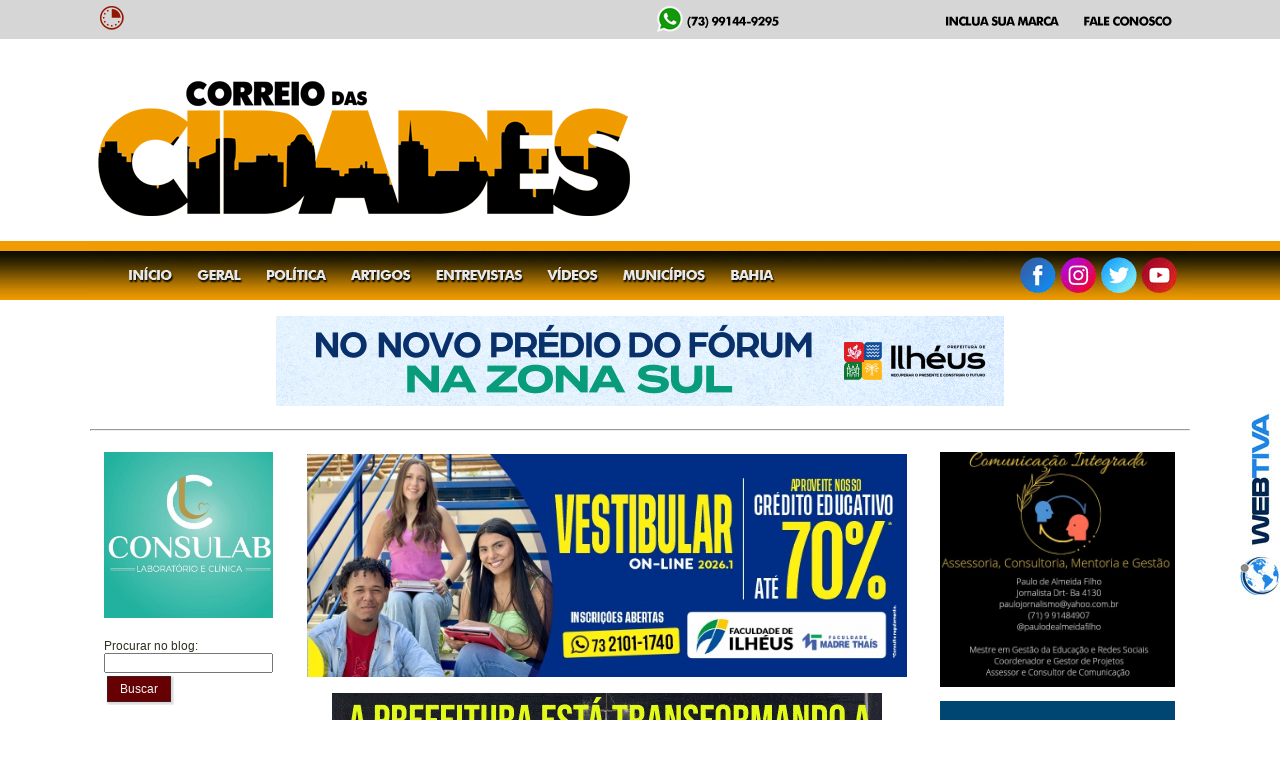

--- FILE ---
content_type: text/html; charset=UTF-8
request_url: https://www.correiodascidades.com.br/v1/2024/01/page/4/
body_size: 16857
content:
<!DOCTYPE html PUBLIC "-//W3C//DTD XHTML 1.0 Transitional//EN" "http://www.w3.org/TR/xhtml1/DTD/xhtml1-transitional.dtd">



<html xmlns="http://www.w3.org/1999/xhtml" lang="pt-BR" prefix="og: http://ogp.me/ns# fb: http://ogp.me/ns/fb#">



<head profile="http://gmpg.org/xfn/11">



<meta http-equiv="Content-Type" content="text/html; charset=UTF-8" />



<meta http-equiv="X-UA-Compatible" content="IE=EmulateIE7" />



<title>  2024  janeiro</title>



<script type="text/javascript" src="https://www.correiodascidades.com.br/v1/wp-content/themes/_correiodascidadesV1/script.js"></script>



<link rel="stylesheet" href="https://www.correiodascidades.com.br/v1/wp-content/themes/_correiodascidadesV1/style.css" type="text/css" media="screen" />



<!--[if IE 6]><link rel="stylesheet" href="https://www.correiodascidades.com.br/v1/wp-content/themes/_correiodascidadesV1/style.ie6.css" type="text/css" media="screen" /><![endif]-->



<link rel="alternate" type="application/rss+xml" title="CORREIO DAS CIDADES RSS Feed" href="https://www.correiodascidades.com.br/v1/feed/" />



<link rel="alternate" type="application/atom+xml" title="CORREIO DAS CIDADES Atom Feed" href="https://www.correiodascidades.com.br/v1/feed/atom/" /> 



<link rel="SHORTCUT ICON" href="https://i.imgur.com/Pb7tasp.png" />







<link rel="pingback" href="https://www.correiodascidades.com.br/v1/xmlrpc.php" />



	<!-- PopupPress Plugin v.2.6.4 - 6.0.11 -->
<meta name='robots' content='max-image-preview:large' />
<link rel='dns-prefetch' href='//s.w.org' />
<script type="text/javascript">
window._wpemojiSettings = {"baseUrl":"https:\/\/s.w.org\/images\/core\/emoji\/14.0.0\/72x72\/","ext":".png","svgUrl":"https:\/\/s.w.org\/images\/core\/emoji\/14.0.0\/svg\/","svgExt":".svg","source":{"concatemoji":"https:\/\/www.correiodascidades.com.br\/v1\/wp-includes\/js\/wp-emoji-release.min.js?ver=6.0.11"}};
/*! This file is auto-generated */
!function(e,a,t){var n,r,o,i=a.createElement("canvas"),p=i.getContext&&i.getContext("2d");function s(e,t){var a=String.fromCharCode,e=(p.clearRect(0,0,i.width,i.height),p.fillText(a.apply(this,e),0,0),i.toDataURL());return p.clearRect(0,0,i.width,i.height),p.fillText(a.apply(this,t),0,0),e===i.toDataURL()}function c(e){var t=a.createElement("script");t.src=e,t.defer=t.type="text/javascript",a.getElementsByTagName("head")[0].appendChild(t)}for(o=Array("flag","emoji"),t.supports={everything:!0,everythingExceptFlag:!0},r=0;r<o.length;r++)t.supports[o[r]]=function(e){if(!p||!p.fillText)return!1;switch(p.textBaseline="top",p.font="600 32px Arial",e){case"flag":return s([127987,65039,8205,9895,65039],[127987,65039,8203,9895,65039])?!1:!s([55356,56826,55356,56819],[55356,56826,8203,55356,56819])&&!s([55356,57332,56128,56423,56128,56418,56128,56421,56128,56430,56128,56423,56128,56447],[55356,57332,8203,56128,56423,8203,56128,56418,8203,56128,56421,8203,56128,56430,8203,56128,56423,8203,56128,56447]);case"emoji":return!s([129777,127995,8205,129778,127999],[129777,127995,8203,129778,127999])}return!1}(o[r]),t.supports.everything=t.supports.everything&&t.supports[o[r]],"flag"!==o[r]&&(t.supports.everythingExceptFlag=t.supports.everythingExceptFlag&&t.supports[o[r]]);t.supports.everythingExceptFlag=t.supports.everythingExceptFlag&&!t.supports.flag,t.DOMReady=!1,t.readyCallback=function(){t.DOMReady=!0},t.supports.everything||(n=function(){t.readyCallback()},a.addEventListener?(a.addEventListener("DOMContentLoaded",n,!1),e.addEventListener("load",n,!1)):(e.attachEvent("onload",n),a.attachEvent("onreadystatechange",function(){"complete"===a.readyState&&t.readyCallback()})),(e=t.source||{}).concatemoji?c(e.concatemoji):e.wpemoji&&e.twemoji&&(c(e.twemoji),c(e.wpemoji)))}(window,document,window._wpemojiSettings);
</script>
<style type="text/css">
img.wp-smiley,
img.emoji {
	display: inline !important;
	border: none !important;
	box-shadow: none !important;
	height: 1em !important;
	width: 1em !important;
	margin: 0 0.07em !important;
	vertical-align: -0.1em !important;
	background: none !important;
	padding: 0 !important;
}
</style>
	<link rel='stylesheet' id='wp-block-library-css'  href='https://www.correiodascidades.com.br/v1/wp-includes/css/dist/block-library/style.min.css?ver=6.0.11' type='text/css' media='all' />
<style id='global-styles-inline-css' type='text/css'>
body{--wp--preset--color--black: #000000;--wp--preset--color--cyan-bluish-gray: #abb8c3;--wp--preset--color--white: #ffffff;--wp--preset--color--pale-pink: #f78da7;--wp--preset--color--vivid-red: #cf2e2e;--wp--preset--color--luminous-vivid-orange: #ff6900;--wp--preset--color--luminous-vivid-amber: #fcb900;--wp--preset--color--light-green-cyan: #7bdcb5;--wp--preset--color--vivid-green-cyan: #00d084;--wp--preset--color--pale-cyan-blue: #8ed1fc;--wp--preset--color--vivid-cyan-blue: #0693e3;--wp--preset--color--vivid-purple: #9b51e0;--wp--preset--gradient--vivid-cyan-blue-to-vivid-purple: linear-gradient(135deg,rgba(6,147,227,1) 0%,rgb(155,81,224) 100%);--wp--preset--gradient--light-green-cyan-to-vivid-green-cyan: linear-gradient(135deg,rgb(122,220,180) 0%,rgb(0,208,130) 100%);--wp--preset--gradient--luminous-vivid-amber-to-luminous-vivid-orange: linear-gradient(135deg,rgba(252,185,0,1) 0%,rgba(255,105,0,1) 100%);--wp--preset--gradient--luminous-vivid-orange-to-vivid-red: linear-gradient(135deg,rgba(255,105,0,1) 0%,rgb(207,46,46) 100%);--wp--preset--gradient--very-light-gray-to-cyan-bluish-gray: linear-gradient(135deg,rgb(238,238,238) 0%,rgb(169,184,195) 100%);--wp--preset--gradient--cool-to-warm-spectrum: linear-gradient(135deg,rgb(74,234,220) 0%,rgb(151,120,209) 20%,rgb(207,42,186) 40%,rgb(238,44,130) 60%,rgb(251,105,98) 80%,rgb(254,248,76) 100%);--wp--preset--gradient--blush-light-purple: linear-gradient(135deg,rgb(255,206,236) 0%,rgb(152,150,240) 100%);--wp--preset--gradient--blush-bordeaux: linear-gradient(135deg,rgb(254,205,165) 0%,rgb(254,45,45) 50%,rgb(107,0,62) 100%);--wp--preset--gradient--luminous-dusk: linear-gradient(135deg,rgb(255,203,112) 0%,rgb(199,81,192) 50%,rgb(65,88,208) 100%);--wp--preset--gradient--pale-ocean: linear-gradient(135deg,rgb(255,245,203) 0%,rgb(182,227,212) 50%,rgb(51,167,181) 100%);--wp--preset--gradient--electric-grass: linear-gradient(135deg,rgb(202,248,128) 0%,rgb(113,206,126) 100%);--wp--preset--gradient--midnight: linear-gradient(135deg,rgb(2,3,129) 0%,rgb(40,116,252) 100%);--wp--preset--duotone--dark-grayscale: url('#wp-duotone-dark-grayscale');--wp--preset--duotone--grayscale: url('#wp-duotone-grayscale');--wp--preset--duotone--purple-yellow: url('#wp-duotone-purple-yellow');--wp--preset--duotone--blue-red: url('#wp-duotone-blue-red');--wp--preset--duotone--midnight: url('#wp-duotone-midnight');--wp--preset--duotone--magenta-yellow: url('#wp-duotone-magenta-yellow');--wp--preset--duotone--purple-green: url('#wp-duotone-purple-green');--wp--preset--duotone--blue-orange: url('#wp-duotone-blue-orange');--wp--preset--font-size--small: 13px;--wp--preset--font-size--medium: 20px;--wp--preset--font-size--large: 36px;--wp--preset--font-size--x-large: 42px;}.has-black-color{color: var(--wp--preset--color--black) !important;}.has-cyan-bluish-gray-color{color: var(--wp--preset--color--cyan-bluish-gray) !important;}.has-white-color{color: var(--wp--preset--color--white) !important;}.has-pale-pink-color{color: var(--wp--preset--color--pale-pink) !important;}.has-vivid-red-color{color: var(--wp--preset--color--vivid-red) !important;}.has-luminous-vivid-orange-color{color: var(--wp--preset--color--luminous-vivid-orange) !important;}.has-luminous-vivid-amber-color{color: var(--wp--preset--color--luminous-vivid-amber) !important;}.has-light-green-cyan-color{color: var(--wp--preset--color--light-green-cyan) !important;}.has-vivid-green-cyan-color{color: var(--wp--preset--color--vivid-green-cyan) !important;}.has-pale-cyan-blue-color{color: var(--wp--preset--color--pale-cyan-blue) !important;}.has-vivid-cyan-blue-color{color: var(--wp--preset--color--vivid-cyan-blue) !important;}.has-vivid-purple-color{color: var(--wp--preset--color--vivid-purple) !important;}.has-black-background-color{background-color: var(--wp--preset--color--black) !important;}.has-cyan-bluish-gray-background-color{background-color: var(--wp--preset--color--cyan-bluish-gray) !important;}.has-white-background-color{background-color: var(--wp--preset--color--white) !important;}.has-pale-pink-background-color{background-color: var(--wp--preset--color--pale-pink) !important;}.has-vivid-red-background-color{background-color: var(--wp--preset--color--vivid-red) !important;}.has-luminous-vivid-orange-background-color{background-color: var(--wp--preset--color--luminous-vivid-orange) !important;}.has-luminous-vivid-amber-background-color{background-color: var(--wp--preset--color--luminous-vivid-amber) !important;}.has-light-green-cyan-background-color{background-color: var(--wp--preset--color--light-green-cyan) !important;}.has-vivid-green-cyan-background-color{background-color: var(--wp--preset--color--vivid-green-cyan) !important;}.has-pale-cyan-blue-background-color{background-color: var(--wp--preset--color--pale-cyan-blue) !important;}.has-vivid-cyan-blue-background-color{background-color: var(--wp--preset--color--vivid-cyan-blue) !important;}.has-vivid-purple-background-color{background-color: var(--wp--preset--color--vivid-purple) !important;}.has-black-border-color{border-color: var(--wp--preset--color--black) !important;}.has-cyan-bluish-gray-border-color{border-color: var(--wp--preset--color--cyan-bluish-gray) !important;}.has-white-border-color{border-color: var(--wp--preset--color--white) !important;}.has-pale-pink-border-color{border-color: var(--wp--preset--color--pale-pink) !important;}.has-vivid-red-border-color{border-color: var(--wp--preset--color--vivid-red) !important;}.has-luminous-vivid-orange-border-color{border-color: var(--wp--preset--color--luminous-vivid-orange) !important;}.has-luminous-vivid-amber-border-color{border-color: var(--wp--preset--color--luminous-vivid-amber) !important;}.has-light-green-cyan-border-color{border-color: var(--wp--preset--color--light-green-cyan) !important;}.has-vivid-green-cyan-border-color{border-color: var(--wp--preset--color--vivid-green-cyan) !important;}.has-pale-cyan-blue-border-color{border-color: var(--wp--preset--color--pale-cyan-blue) !important;}.has-vivid-cyan-blue-border-color{border-color: var(--wp--preset--color--vivid-cyan-blue) !important;}.has-vivid-purple-border-color{border-color: var(--wp--preset--color--vivid-purple) !important;}.has-vivid-cyan-blue-to-vivid-purple-gradient-background{background: var(--wp--preset--gradient--vivid-cyan-blue-to-vivid-purple) !important;}.has-light-green-cyan-to-vivid-green-cyan-gradient-background{background: var(--wp--preset--gradient--light-green-cyan-to-vivid-green-cyan) !important;}.has-luminous-vivid-amber-to-luminous-vivid-orange-gradient-background{background: var(--wp--preset--gradient--luminous-vivid-amber-to-luminous-vivid-orange) !important;}.has-luminous-vivid-orange-to-vivid-red-gradient-background{background: var(--wp--preset--gradient--luminous-vivid-orange-to-vivid-red) !important;}.has-very-light-gray-to-cyan-bluish-gray-gradient-background{background: var(--wp--preset--gradient--very-light-gray-to-cyan-bluish-gray) !important;}.has-cool-to-warm-spectrum-gradient-background{background: var(--wp--preset--gradient--cool-to-warm-spectrum) !important;}.has-blush-light-purple-gradient-background{background: var(--wp--preset--gradient--blush-light-purple) !important;}.has-blush-bordeaux-gradient-background{background: var(--wp--preset--gradient--blush-bordeaux) !important;}.has-luminous-dusk-gradient-background{background: var(--wp--preset--gradient--luminous-dusk) !important;}.has-pale-ocean-gradient-background{background: var(--wp--preset--gradient--pale-ocean) !important;}.has-electric-grass-gradient-background{background: var(--wp--preset--gradient--electric-grass) !important;}.has-midnight-gradient-background{background: var(--wp--preset--gradient--midnight) !important;}.has-small-font-size{font-size: var(--wp--preset--font-size--small) !important;}.has-medium-font-size{font-size: var(--wp--preset--font-size--medium) !important;}.has-large-font-size{font-size: var(--wp--preset--font-size--large) !important;}.has-x-large-font-size{font-size: var(--wp--preset--font-size--x-large) !important;}
</style>
<link rel='stylesheet' id='custom-style-navi-css'  href='https://www.correiodascidades.com.br/v1/wp-content/plugins/page-numbers-page-navigation/page-numbers-page-naviation.css?ver=20120208' type='text/css' media='all' />
<link rel='stylesheet' id='pps_style-css'  href='https://www.correiodascidades.com.br/v1/wp-content/plugins/popuppress264/css/pps_style.css?ver=2.6.4' type='text/css' media='screen' />
<style id='pps_style-inline-css' type='text/css'>

.pps-popup {
}
.pps-popup .pps-wrap {
}
.pps-popup .pps-wrap .pps-close {
}
.pps-popup .pps-wrap .pps-content {
}

</style>
<link rel='stylesheet' id='rs-plugin-settings-css'  href='https://www.correiodascidades.com.br/v1/wp-content/plugins/revslider/rs-plugin/css/settings.css?ver=4.6.93' type='text/css' media='all' />
<style id='rs-plugin-settings-inline-css' type='text/css'>
.tp-caption a{color:#ffe400;text-shadow:none;-webkit-transition:all 0.2s ease-out;-moz-transition:all 0.2s ease-out;-o-transition:all 0.2s ease-out;-ms-transition:all 0.2s ease-out}.tp-caption a:hover{color:#ffffff}
</style>
<link rel='stylesheet' id='st-widget-css'  href='https://www.correiodascidades.com.br/v1/wp-content/plugins/share-this/css/style.css?ver=6.0.11' type='text/css' media='all' />
<link rel='stylesheet' id='sedlex_styles-css'  href='https://www.correiodascidades.com.br/v1/wp-content/sedlex/inline_styles/dbb5f7798b78c8d93729986001bc79e38fd0b189.css?ver=20260119' type='text/css' media='all' />
<script type='text/javascript' src='https://www.correiodascidades.com.br/v1/wp-includes/js/jquery/jquery.min.js?ver=3.6.0' id='jquery-core-js'></script>
<script type='text/javascript' src='https://www.correiodascidades.com.br/v1/wp-includes/js/jquery/jquery-migrate.min.js?ver=3.3.2' id='jquery-migrate-js'></script>
<script type='text/javascript' src='https://www.correiodascidades.com.br/v1/wp-content/plugins/revslider/rs-plugin/js/jquery.themepunch.tools.min.js?ver=4.6.93' id='tp-tools-js'></script>
<script type='text/javascript' src='https://www.correiodascidades.com.br/v1/wp-content/plugins/revslider/rs-plugin/js/jquery.themepunch.revolution.min.js?ver=4.6.93' id='revmin-js'></script>
<script type='text/javascript' src='https://www.correiodascidades.com.br/v1/wp-content/plugins/popuppress264/js/libs/bpopup.js?ver=0.10' id='pps_bPopup-js'></script>
<script type='text/javascript' src='https://www.correiodascidades.com.br/v1/wp-content/plugins/popuppress264/js/libs/jquery.popupslider.js?ver=2.5.0' id='pps_popupslider-js'></script>
<script type='text/javascript' src='https://www.correiodascidades.com.br/v1/wp-content/plugins/popuppress264/js/libs/jquery.cookie.js?ver=1.4.1' id='pps_jCookie-js'></script>
<script type='text/javascript' src='https://www.correiodascidades.com.br/v1/wp-content/plugins/popuppress264/js/libs/jquery.easing.1.3.js?ver=1.3' id='pps_easing-js'></script>
<script type='text/javascript' id='pps_js_script-js-extra'>
/* <![CDATA[ */
var PPS = {"ajaxurlPps":"https:\/\/www.correiodascidades.com.br\/v1\/wp-admin\/admin-ajax.php"};
/* ]]> */
</script>
<script type='text/javascript' src='https://www.correiodascidades.com.br/v1/wp-content/plugins/popuppress264/js/pps_script.js?ver=2.6.4' id='pps_js_script-js'></script>
<script type='text/javascript' src='https://www.correiodascidades.com.br/v1/wp-content/sedlex/inline_scripts/4139b9ad7b935834d8d31961702681728a5a530a.js?ver=20260119' id='sedlex_scripts-js'></script>
<link rel="https://api.w.org/" href="https://www.correiodascidades.com.br/v1/wp-json/" /><link rel="EditURI" type="application/rsd+xml" title="RSD" href="https://www.correiodascidades.com.br/v1/xmlrpc.php?rsd" />
<link rel="wlwmanifest" type="application/wlwmanifest+xml" href="https://www.correiodascidades.com.br/v1/wp-includes/wlwmanifest.xml" /> 
<meta name="generator" content="WordPress 6.0.11" />
		<script type="text/javascript">
			jQuery(document).ready(function() {
				// CUSTOM AJAX CONTENT LOADING FUNCTION
				var ajaxRevslider = function(obj) {
				
					// obj.type : Post Type
					// obj.id : ID of Content to Load
					// obj.aspectratio : The Aspect Ratio of the Container / Media
					// obj.selector : The Container Selector where the Content of Ajax will be injected. It is done via the Essential Grid on Return of Content
					
					var content = "";

					data = {};
					
					data.action = 'revslider_ajax_call_front';
					data.client_action = 'get_slider_html';
					data.token = 'a549ddfe0e';
					data.type = obj.type;
					data.id = obj.id;
					data.aspectratio = obj.aspectratio;
					
					// SYNC AJAX REQUEST
					jQuery.ajax({
						type:"post",
						url:"https://www.correiodascidades.com.br/v1/wp-admin/admin-ajax.php",
						dataType: 'json',
						data:data,
						async:false,
						success: function(ret, textStatus, XMLHttpRequest) {
							if(ret.success == true)
								content = ret.data;								
						},
						error: function(e) {
							console.log(e);
						}
					});
					
					 // FIRST RETURN THE CONTENT WHEN IT IS LOADED !!
					 return content;						 
				};
				
				// CUSTOM AJAX FUNCTION TO REMOVE THE SLIDER
				var ajaxRemoveRevslider = function(obj) {
					return jQuery(obj.selector+" .rev_slider").revkill();
				};

				// EXTEND THE AJAX CONTENT LOADING TYPES WITH TYPE AND FUNCTION
				var extendessential = setInterval(function() {
					if (jQuery.fn.tpessential != undefined) {
						clearInterval(extendessential);
						if(typeof(jQuery.fn.tpessential.defaults) !== 'undefined') {
							jQuery.fn.tpessential.defaults.ajaxTypes.push({type:"revslider",func:ajaxRevslider,killfunc:ajaxRemoveRevslider,openAnimationSpeed:0.3});   
							// type:  Name of the Post to load via Ajax into the Essential Grid Ajax Container
							// func: the Function Name which is Called once the Item with the Post Type has been clicked
							// killfunc: function to kill in case the Ajax Window going to be removed (before Remove function !
							// openAnimationSpeed: how quick the Ajax Content window should be animated (default is 0.3)
						}
					}
				},30);
			});
		</script>
		<script charset="utf-8" type="text/javascript">var switchTo5x=true;</script>
<script charset="utf-8" type="text/javascript" id="st_insights_js" src="https://ws.sharethis.com/button/buttons.js?publisher=wp.e6cdac24-2608-44cf-92af-d22bf2457e7e&amp;product=sharethis-wordpress"></script>
<script charset="utf-8" type="text/javascript">stLight.options({"publisher":"wp.e6cdac24-2608-44cf-92af-d22bf2457e7e"});var st_type="wordpress5.3";</script>

<!-- START - Open Graph and Twitter Card Tags 3.2.0 -->
 <!-- Facebook Open Graph -->
  <meta property="og:locale" content="pt_BR"/>
  <meta property="og:site_name" content="CORREIO DAS CIDADES"/>
  <meta property="og:title" content="janeiro 2024 Archives"/>
  <meta property="og:url" content="https://www.correiodascidades.com.br/v1/2024/01/"/>
  <meta property="og:type" content="article"/>
  <meta property="og:description" content="janeiro 2024 Archives"/>
  <meta property="article:publisher" content="https://www.facebook.com/namiranewsoficial"/>
  <meta property="fb:app_id" content="3789600337930825"/>
 <!-- Google+ / Schema.org -->
 <!-- Twitter Cards -->
  <meta name="twitter:title" content="janeiro 2024 Archives"/>
  <meta name="twitter:url" content="https://www.correiodascidades.com.br/v1/2024/01/"/>
  <meta name="twitter:description" content="janeiro 2024 Archives"/>
  <meta name="twitter:card" content="summary_large_image"/>
 <!-- SEO -->
 <!-- Misc. tags -->
 <!-- is_archive | is_month -->
<!-- END - Open Graph and Twitter Card Tags 3.2.0 -->
	




<script type="text/javascript">
<!--
function MM_preloadImages() { //v3.0
  var d=document; if(d.images){ if(!d.MM_p) d.MM_p=new Array();
    var i,j=d.MM_p.length,a=MM_preloadImages.arguments; for(i=0; i<a.length; i++)
    if (a[i].indexOf("#")!=0){ d.MM_p[j]=new Image; d.MM_p[j++].src=a[i];}}
}

function MM_swapImgRestore() { //v3.0
  var i,x,a=document.MM_sr; for(i=0;a&&i<a.length&&(x=a[i])&&x.oSrc;i++) x.src=x.oSrc;
}

function MM_findObj(n, d) { //v4.01
  var p,i,x;  if(!d) d=document; if((p=n.indexOf("?"))>0&&parent.frames.length) {
    d=parent.frames[n.substring(p+1)].document; n=n.substring(0,p);}
  if(!(x=d[n])&&d.all) x=d.all[n]; for (i=0;!x&&i<d.forms.length;i++) x=d.forms[i][n];
  for(i=0;!x&&d.layers&&i<d.layers.length;i++) x=MM_findObj(n,d.layers[i].document);
  if(!x && d.getElementById) x=d.getElementById(n); return x;
}

function MM_swapImage() { //v3.0
  var i,j=0,x,a=MM_swapImage.arguments; document.MM_sr=new Array; for(i=0;i<(a.length-2);i+=3)
   if ((x=MM_findObj(a[i]))!=null){document.MM_sr[j++]=x; if(!x.oSrc) x.oSrc=x.src; x.src=a[i+2];}
}
//-->
</script>


<!-- <link rel="stylesheet" href="http://www.correio24horas.com.br/fileadmin/barra/barra-correio.css" type="text/css" />
<script type="text/javascript">
(function() {
var s = document.createElement("script");
s.type = "text/javascript"; s.async = true; s.charset = "utf-8";
s.src = "http://www.correio24horas.com.br/fileadmin/barra/barra-correio.js";
var ss = document.getElementsByTagName("script")[0]; ss.parentNode.insertBefore(s, ss);
})();
</script> -->




</head>



<body onload="MM_preloadImages('https://i.imgur.com/XdltWZ8.jpg')">

<div id="webtivaFloating"><a href="https://www.webtiva.com.br" target="_blank"><img src="https://i.imgur.com/jmLDxD3.jpg" alt="WebtivaHOSTING // webtiva.com . Webdesign da Bahia" width="40" height="200" border="0" id="Image1" onmouseover="MM_swapImage('Image1','','https://i.imgur.com/XdltWZ8.jpg',1)" onmouseout="MM_swapImgRestore()" /></a></div>


<div class="Main">



<div class="Sheet">



    <div class="Sheet-cc"></div>



    <div class="Sheet-body">





<div align="center">
    
<table id="Table_01" width=1100 height=300 border=0 cellpadding=0 cellspacing=0>
	<tr>
		<td>
			<img src="https://www.correiodascidades.com.br/topo_elementosV3/01.gif" width=49 height=39></td>
		<td>
			<img src="https://www.correiodascidades.com.br/topo_elementosV3/02.gif" width=501 height=39></td>
		<td>
			<img src="https://www.correiodascidades.com.br/topo_elementosV3/03.gif" width=550 height=39></td>
	</tr>
	<tr>
		<td colspan=2 rowspan=3>
			<a href="https://www.correiodascidades.com.br/v1/" target="_parent"><img src="https://www.correiodascidades.com.br/topo_elementosV3/04.gif" width=550 height=210></a></td>
		<td>
			<img src="https://www.correiodascidades.com.br/topo_elementosV3/05.gif" width=550 height=42></td>
	</tr>
	<tr>
		<td>
			<img src="https://www.correiodascidades.com.br/topo_elementosV3/06.gif" width=550 height=120></td>
	</tr>
	<tr>
		<td>
			<img src="https://www.correiodascidades.com.br/topo_elementosV3/07.gif" width=550 height=48></td>
	</tr>
	<tr>
		<td colspan=3>
			<img src="https://www.correiodascidades.com.br/topo_elementosV3/08.gif" width=1100 height=51></td>
	</tr>
</table>



<br> 
	
<a href="https://www.ilheus.ba.gov.br/" target="_blank"><img src="https://i.imgur.com/XMsOXbG.gif"></a>


</div>
<br>
<hr>


<div class="contentLayout">
<div class="sidebar1">
<div class="sidebar1">      
<div class="Block">
    <div class="Block-body">
<div class="BlockContent">
    <div class="BlockContent-body">
<div class="textwidget custom-html-widget"><img src="https://i.imgur.com/o9kuBik.jpg" width="170" alt=""></div>
    </div>
</div>

    </div>
</div>
<div class="Block">
    <div class="Block-body">
<div class="BlockContent">
    <div class="BlockContent-body">
<form method="get" id="searchform" action="https://www.correiodascidades.com.br/v1/">

<label for="s">Procurar no blog:</label>

<div><input type="text" value="" name="s" id="s" style="width: 95%;" />

<button class="Button" type="submit" name="search">
 <span class="btn">
  <span class="t">Buscar</span>
  <span class="r"><span></span></span>
  <span class="l"></span>
 </span>
</button>
</div>
</form>


    </div>
</div>

    </div>
</div>
<div class="Block">
    <div class="Block-body">
<div class="BlockContent">
    <div class="BlockContent-body">
<div class="textwidget custom-html-widget"><div align="center">

<img src="https://i.imgur.com/em2pTS2.png" width="170" alt="">
	<h3><strong>(73) <br>99144-9295</strong></h3>
	

	
	<img src="https://i.imgur.com/q9YdYAR.jpeg" alt="" width="170">
	
</div></div>
    </div>
</div>

    </div>
</div>
<div class="Block">
    <div class="Block-body">
<div class="BlockContent">
    <div class="BlockContent-body">
<div class="textwidget custom-html-widget"><img src="https://i.imgur.com/NRnNU7p.jpg" alt=""></div>
    </div>
</div>

    </div>
</div>
<div class="Block">
    <div class="Block-body">
<div class="BlockContent">
    <div class="BlockContent-body">
<table id="wp-calendar" class="wp-calendar-table">
	<caption>janeiro 2024</caption>
	<thead>
	<tr>
		<th scope="col" title="domingo">D</th>
		<th scope="col" title="segunda-feira">S</th>
		<th scope="col" title="terça-feira">T</th>
		<th scope="col" title="quarta-feira">Q</th>
		<th scope="col" title="quinta-feira">Q</th>
		<th scope="col" title="sexta-feira">S</th>
		<th scope="col" title="sábado">S</th>
	</tr>
	</thead>
	<tbody>
	<tr>
		<td colspan="1" class="pad">&nbsp;</td><td>1</td><td><a href="https://www.correiodascidades.com.br/v1/2024/01/02/" aria-label="Posts publicados em 2 de January de 2024">2</a></td><td><a href="https://www.correiodascidades.com.br/v1/2024/01/03/" aria-label="Posts publicados em 3 de January de 2024">3</a></td><td><a href="https://www.correiodascidades.com.br/v1/2024/01/04/" aria-label="Posts publicados em 4 de January de 2024">4</a></td><td><a href="https://www.correiodascidades.com.br/v1/2024/01/05/" aria-label="Posts publicados em 5 de January de 2024">5</a></td><td><a href="https://www.correiodascidades.com.br/v1/2024/01/06/" aria-label="Posts publicados em 6 de January de 2024">6</a></td>
	</tr>
	<tr>
		<td><a href="https://www.correiodascidades.com.br/v1/2024/01/07/" aria-label="Posts publicados em 7 de January de 2024">7</a></td><td><a href="https://www.correiodascidades.com.br/v1/2024/01/08/" aria-label="Posts publicados em 8 de January de 2024">8</a></td><td><a href="https://www.correiodascidades.com.br/v1/2024/01/09/" aria-label="Posts publicados em 9 de January de 2024">9</a></td><td><a href="https://www.correiodascidades.com.br/v1/2024/01/10/" aria-label="Posts publicados em 10 de January de 2024">10</a></td><td><a href="https://www.correiodascidades.com.br/v1/2024/01/11/" aria-label="Posts publicados em 11 de January de 2024">11</a></td><td>12</td><td><a href="https://www.correiodascidades.com.br/v1/2024/01/13/" aria-label="Posts publicados em 13 de January de 2024">13</a></td>
	</tr>
	<tr>
		<td><a href="https://www.correiodascidades.com.br/v1/2024/01/14/" aria-label="Posts publicados em 14 de January de 2024">14</a></td><td><a href="https://www.correiodascidades.com.br/v1/2024/01/15/" aria-label="Posts publicados em 15 de January de 2024">15</a></td><td><a href="https://www.correiodascidades.com.br/v1/2024/01/16/" aria-label="Posts publicados em 16 de January de 2024">16</a></td><td><a href="https://www.correiodascidades.com.br/v1/2024/01/17/" aria-label="Posts publicados em 17 de January de 2024">17</a></td><td><a href="https://www.correiodascidades.com.br/v1/2024/01/18/" aria-label="Posts publicados em 18 de January de 2024">18</a></td><td><a href="https://www.correiodascidades.com.br/v1/2024/01/19/" aria-label="Posts publicados em 19 de January de 2024">19</a></td><td><a href="https://www.correiodascidades.com.br/v1/2024/01/20/" aria-label="Posts publicados em 20 de January de 2024">20</a></td>
	</tr>
	<tr>
		<td><a href="https://www.correiodascidades.com.br/v1/2024/01/21/" aria-label="Posts publicados em 21 de January de 2024">21</a></td><td>22</td><td><a href="https://www.correiodascidades.com.br/v1/2024/01/23/" aria-label="Posts publicados em 23 de January de 2024">23</a></td><td><a href="https://www.correiodascidades.com.br/v1/2024/01/24/" aria-label="Posts publicados em 24 de January de 2024">24</a></td><td><a href="https://www.correiodascidades.com.br/v1/2024/01/25/" aria-label="Posts publicados em 25 de January de 2024">25</a></td><td><a href="https://www.correiodascidades.com.br/v1/2024/01/26/" aria-label="Posts publicados em 26 de January de 2024">26</a></td><td><a href="https://www.correiodascidades.com.br/v1/2024/01/27/" aria-label="Posts publicados em 27 de January de 2024">27</a></td>
	</tr>
	<tr>
		<td><a href="https://www.correiodascidades.com.br/v1/2024/01/28/" aria-label="Posts publicados em 28 de January de 2024">28</a></td><td><a href="https://www.correiodascidades.com.br/v1/2024/01/29/" aria-label="Posts publicados em 29 de January de 2024">29</a></td><td>30</td><td><a href="https://www.correiodascidades.com.br/v1/2024/01/31/" aria-label="Posts publicados em 31 de January de 2024">31</a></td>
		<td class="pad" colspan="3">&nbsp;</td>
	</tr>
	</tbody>
	</table><nav aria-label="Meses anteriores e seguintes" class="wp-calendar-nav">
		<span class="wp-calendar-nav-prev"><a href="https://www.correiodascidades.com.br/v1/2023/12/">&laquo; dez</a></span>
		<span class="pad">&nbsp;</span>
		<span class="wp-calendar-nav-next"><a href="https://www.correiodascidades.com.br/v1/2024/02/">fev &raquo;</a></span>
	</nav><script type="text/javascript">
function show_micro_ajax(response){document.getElementById('wp-calendar').innerHTML=response;}
function microAjax(url,cF){this.bF=function(caller,object){return function(){return caller.apply(object,new Array(object));}};
this.sC=function(object){if(this.r.readyState==4){this.cF(this.r.responseText);}};
this.gR=function(){if(window.ActiveXObject)
return new ActiveXObject('Microsoft.XMLHTTP');else if(window.XMLHttpRequest)
return new XMLHttpRequest();else return false;};
if(arguments[2])this.pb=arguments[2];else this.pb="";this.cF=cF;this.url=url;this.r=this.gR();if(this.r){this.r.onreadystatechange=this.bF(this.sC,this);if(this.pb!=""){this.r.open("POST",url,true);this.r.setRequestHeader('Content-type','application/x-www-form-urlencoded');this.r.setRequestHeader('Connection','close');}else{this.r.open("GET",url,true);}
this.r.send(this.pb);}}
</script>

    </div>
</div>

    </div>
</div>
<div class="Block">
    <div class="Block-body">
<div class="BlockContent">
    <div class="BlockContent-body">
<div class="textwidget custom-html-widget"><img src="https://i.imgur.com/tlg9Rr3.jpg" alt=""></div>
    </div>
</div>

    </div>
</div>
<div class="Block">
    <div class="Block-body">
<div class="BlockContent">
    <div class="BlockContent-body">
		<label class="screen-reader-text" for="archives-dropdown-2">Arquivos</label>
		<select id="archives-dropdown-2" name="archive-dropdown">
			
			<option value="">Selecionar o mês</option>
				<option value='https://www.correiodascidades.com.br/v1/2026/01/'> janeiro 2026 &nbsp;(60)</option>
	<option value='https://www.correiodascidades.com.br/v1/2025/12/'> dezembro 2025 &nbsp;(110)</option>
	<option value='https://www.correiodascidades.com.br/v1/2025/11/'> novembro 2025 &nbsp;(131)</option>
	<option value='https://www.correiodascidades.com.br/v1/2025/10/'> outubro 2025 &nbsp;(116)</option>
	<option value='https://www.correiodascidades.com.br/v1/2025/09/'> setembro 2025 &nbsp;(98)</option>
	<option value='https://www.correiodascidades.com.br/v1/2025/08/'> agosto 2025 &nbsp;(85)</option>
	<option value='https://www.correiodascidades.com.br/v1/2025/07/'> julho 2025 &nbsp;(120)</option>
	<option value='https://www.correiodascidades.com.br/v1/2025/06/'> junho 2025 &nbsp;(125)</option>
	<option value='https://www.correiodascidades.com.br/v1/2025/05/'> maio 2025 &nbsp;(128)</option>
	<option value='https://www.correiodascidades.com.br/v1/2025/04/'> abril 2025 &nbsp;(119)</option>
	<option value='https://www.correiodascidades.com.br/v1/2025/03/'> março 2025 &nbsp;(116)</option>
	<option value='https://www.correiodascidades.com.br/v1/2025/02/'> fevereiro 2025 &nbsp;(110)</option>
	<option value='https://www.correiodascidades.com.br/v1/2025/01/'> janeiro 2025 &nbsp;(113)</option>
	<option value='https://www.correiodascidades.com.br/v1/2024/12/'> dezembro 2024 &nbsp;(84)</option>
	<option value='https://www.correiodascidades.com.br/v1/2024/11/'> novembro 2024 &nbsp;(108)</option>
	<option value='https://www.correiodascidades.com.br/v1/2024/10/'> outubro 2024 &nbsp;(89)</option>
	<option value='https://www.correiodascidades.com.br/v1/2024/09/'> setembro 2024 &nbsp;(99)</option>
	<option value='https://www.correiodascidades.com.br/v1/2024/08/'> agosto 2024 &nbsp;(106)</option>
	<option value='https://www.correiodascidades.com.br/v1/2024/07/'> julho 2024 &nbsp;(73)</option>
	<option value='https://www.correiodascidades.com.br/v1/2024/06/'> junho 2024 &nbsp;(108)</option>
	<option value='https://www.correiodascidades.com.br/v1/2024/05/'> maio 2024 &nbsp;(122)</option>
	<option value='https://www.correiodascidades.com.br/v1/2024/04/'> abril 2024 &nbsp;(128)</option>
	<option value='https://www.correiodascidades.com.br/v1/2024/03/'> março 2024 &nbsp;(135)</option>
	<option value='https://www.correiodascidades.com.br/v1/2024/02/'> fevereiro 2024 &nbsp;(112)</option>
	<option value='https://www.correiodascidades.com.br/v1/2024/01/' selected='selected'> janeiro 2024 &nbsp;(115)</option>
	<option value='https://www.correiodascidades.com.br/v1/2023/12/'> dezembro 2023 &nbsp;(107)</option>
	<option value='https://www.correiodascidades.com.br/v1/2023/11/'> novembro 2023 &nbsp;(135)</option>
	<option value='https://www.correiodascidades.com.br/v1/2023/10/'> outubro 2023 &nbsp;(140)</option>
	<option value='https://www.correiodascidades.com.br/v1/2023/09/'> setembro 2023 &nbsp;(119)</option>
	<option value='https://www.correiodascidades.com.br/v1/2023/08/'> agosto 2023 &nbsp;(104)</option>
	<option value='https://www.correiodascidades.com.br/v1/2023/07/'> julho 2023 &nbsp;(86)</option>
	<option value='https://www.correiodascidades.com.br/v1/2023/06/'> junho 2023 &nbsp;(79)</option>
	<option value='https://www.correiodascidades.com.br/v1/2023/05/'> maio 2023 &nbsp;(107)</option>
	<option value='https://www.correiodascidades.com.br/v1/2023/04/'> abril 2023 &nbsp;(111)</option>
	<option value='https://www.correiodascidades.com.br/v1/2023/03/'> março 2023 &nbsp;(129)</option>
	<option value='https://www.correiodascidades.com.br/v1/2023/02/'> fevereiro 2023 &nbsp;(104)</option>
	<option value='https://www.correiodascidades.com.br/v1/2023/01/'> janeiro 2023 &nbsp;(149)</option>
	<option value='https://www.correiodascidades.com.br/v1/2022/12/'> dezembro 2022 &nbsp;(118)</option>
	<option value='https://www.correiodascidades.com.br/v1/2022/11/'> novembro 2022 &nbsp;(122)</option>
	<option value='https://www.correiodascidades.com.br/v1/2022/10/'> outubro 2022 &nbsp;(87)</option>
	<option value='https://www.correiodascidades.com.br/v1/2022/09/'> setembro 2022 &nbsp;(2)</option>

		</select>

<script type="text/javascript">
/* <![CDATA[ */
(function() {
	var dropdown = document.getElementById( "archives-dropdown-2" );
	function onSelectChange() {
		if ( dropdown.options[ dropdown.selectedIndex ].value !== '' ) {
			document.location.href = this.options[ this.selectedIndex ].value;
		}
	}
	dropdown.onchange = onSelectChange;
})();
/* ]]> */
</script>
			
    </div>
</div>

    </div>
</div>
<div class="Block">
    <div class="Block-body">
<div class="BlockContent">
    <div class="BlockContent-body">
<form action="https://www.correiodascidades.com.br/v1" method="get"><label class="screen-reader-text" for="cat">Categorias</label><select  name='cat' id='cat' class='postform' >
	<option value='-1'>Selecionar categoria</option>
	<option class="level-0" value="41">Artigos&nbsp;&nbsp;(112)</option>
	<option class="level-0" value="11">Bahia&nbsp;&nbsp;(464)</option>
	<option class="level-0" value="50">Barcelona&nbsp;&nbsp;(1)</option>
	<option class="level-0" value="9">Brasil&nbsp;&nbsp;(58)</option>
	<option class="level-0" value="2">Destaque1&nbsp;&nbsp;(1.110)</option>
	<option class="level-0" value="3">Destaque2&nbsp;&nbsp;(84)</option>
	<option class="level-0" value="4">Destaque3&nbsp;&nbsp;(37)</option>
	<option class="level-0" value="5">Destaque4&nbsp;&nbsp;(26)</option>
	<option class="level-0" value="6">Destaque5&nbsp;&nbsp;(21)</option>
	<option class="level-0" value="47">economia&nbsp;&nbsp;(5)</option>
	<option class="level-0" value="43">Educação&nbsp;&nbsp;(7)</option>
	<option class="level-0" value="40">Entrevistas&nbsp;&nbsp;(1)</option>
	<option class="level-0" value="13">Esportes&nbsp;&nbsp;(26)</option>
	<option class="level-0" value="49">futebol&nbsp;&nbsp;(12)</option>
	<option class="level-0" value="1">Geral&nbsp;&nbsp;(2.579)</option>
	<option class="level-0" value="44">Ilhéus&nbsp;&nbsp;(71)</option>
	<option class="level-0" value="14">Internacional&nbsp;&nbsp;(15)</option>
	<option class="level-0" value="45">Itabuna&nbsp;&nbsp;(10)</option>
	<option class="level-0" value="46">Justiça&nbsp;&nbsp;(12)</option>
	<option class="level-0" value="38">Municípios&nbsp;&nbsp;(22)</option>
	<option class="level-0" value="8">Polícia&nbsp;&nbsp;(23)</option>
	<option class="level-0" value="10">Política&nbsp;&nbsp;(49)</option>
	<option class="level-0" value="48">Salvador&nbsp;&nbsp;(4)</option>
	<option class="level-0" value="42">Saúde&nbsp;&nbsp;(5)</option>
	<option class="level-0" value="39">Vídeos&nbsp;&nbsp;(6)</option>
</select>
</form>
<script type="text/javascript">
/* <![CDATA[ */
(function() {
	var dropdown = document.getElementById( "cat" );
	function onCatChange() {
		if ( dropdown.options[ dropdown.selectedIndex ].value > 0 ) {
			dropdown.parentNode.submit();
		}
	}
	dropdown.onchange = onCatChange;
})();
/* ]]> */
</script>

			
    </div>
</div>

    </div>
</div>
</div>
</div>
<div class="content">

<div align="center">

<br>

<a href="https://www.faculdadedeilheus.com.br/vestibular/index.html" target="_blank"><img src="https://i.imgur.com/wDmGcVX.jpeg" width="600" /></a>

<br><br>

<img src="https://i.imgur.com/N9Aj2ys.gif" />

<br><br>

<img src="https://i.imgur.com/NBRToTf.gif" />

<br><br>

<img src="https://i.imgur.com/e87VSjM.jpeg" />
<br>

</div>



<div class="Post">
    <div class="Post-body">
<div class="Post-inner article">

<div class="PostContent">


<h2 class="pagetitle">:: jan/2024</h2>


<div class="navigation">
			<div class="alignleft"><a href="https://www.correiodascidades.com.br/v1/2024/01/page/5/" >&laquo; Older Entries</a></div>
			<div class="alignright"><a href="https://www.correiodascidades.com.br/v1/2024/01/page/3/" >Newer Entries &raquo;</a></div>
</div>


</div>
<div class="cleared"></div>


</div>

    </div>
</div>



<div class="Post">
    <div class="Post-body">
<div class="Post-inner article">
<h2 class="PostHeaderIcon-wrapper">
<span class="PostHeader"><a href="https://www.correiodascidades.com.br/v1/2024/01/21/treinamento-de-metas-em-acao-tem-programacao-nacional-online-e-presencial-em-itabuna-e-ilheus/" rel="bookmark" title="Permanent Link to Treinamento de Metas em Ação tem programação nacional online e presencial em Itabuna e Ilhéus">
Treinamento de Metas em Ação tem programação nacional online e presencial em Itabuna e Ilhéus</a></span>
</h2>
<div class="PostHeaderIcons metadata-icons">
<img src="https://www.correiodascidades.com.br/v1/wp-content/themes/_correiodascidadesV1/images/PostDateIcon.png" width="18" height="18" alt="PostDateIcon" />
21/jan/2024 . 20:16
</div>
<div class="PostContent">
<p><img class="alignnone size-full wp-image-8841" src="https://www.correiodascidades.com.br/v1/wp-content/uploads/2024/01/IMG-20240121-WA0052.jpg" alt="" width="600" height="571" srcset="https://www.correiodascidades.com.br/v1/wp-content/uploads/2024/01/IMG-20240121-WA0052.jpg 600w, https://www.correiodascidades.com.br/v1/wp-content/uploads/2024/01/IMG-20240121-WA0052-300x286.jpg 300w" sizes="(max-width: 600px) 100vw, 600px" /></p>
<p>2024 é um ano de eleições e muitas decisões importantes na vida de cada indivíduo, mas pesquisas apontam que metade das pessoas desistem de suas metas antes mesmo da chegada do Carnaval.</p>
<p> <a href="https://www.correiodascidades.com.br/v1/2024/01/21/treinamento-de-metas-em-acao-tem-programacao-nacional-online-e-presencial-em-itabuna-e-ilheus/#more-8840" class="more-link">:: LEIA MAIS &raquo;</a></p>

</div>
<div class="cleared"></div>
<div class="PostFooterIcons metadata-icons">
<img src="https://www.correiodascidades.com.br/v1/wp-content/themes/_correiodascidadesV1/images/PostCategoryIcon.png" width="18" height="18" alt="PostCategoryIcon" />
Publicado em <a href="https://www.correiodascidades.com.br/v1/category/bahia/" rel="category tag">Bahia</a> | <img src="https://www.correiodascidades.com.br/v1/wp-content/themes/_correiodascidadesV1/images/PostCommentsIcon.png" width="18" height="18" alt="PostCommentsIcon" />
<span>Comentários encerrados</span><br> &nbsp;&nbsp;&nbsp;&nbsp;&nbsp;|


<div align="center">
<br><br>
<hr width="300">
</div>

</div>

</div>

    </div>
</div>

<div class="Post">
    <div class="Post-body">
<div class="Post-inner article">
<h2 class="PostHeaderIcon-wrapper">
<span class="PostHeader"><a href="https://www.correiodascidades.com.br/v1/2024/01/21/morreu-udson-belem-lotado-na-policia-civil/" rel="bookmark" title="Permanent Link to Morreu Udson Belém   lotado na policia Civil de Ilhéus">
Morreu Udson Belém   lotado na policia Civil de Ilhéus</a></span>
</h2>
<div class="PostHeaderIcons metadata-icons">
<img src="https://www.correiodascidades.com.br/v1/wp-content/themes/_correiodascidadesV1/images/PostDateIcon.png" width="18" height="18" alt="PostDateIcon" />
21/jan/2024 . 13:33
</div>
<div class="PostContent">
<p>Udson residia na Conquista Ilhéus Bahia</p>
<p><img loading="lazy" class="" src="https://www.correiodascidades.com.br/v1/wp-content/uploads/2024/01/f46742c7-0ad7-4a10-94f4-3f90936780ae-Udson.jpg" width="379" height="865" /></p>
<p>Udson, era policial Civil lotado na 7ª Corpin na cidade de Ilhéus. O agente de policia, era uma pessoa querida de todos.</p>
<p>Pagodeiro nas horas vagas o mesmo sempre gostou da alegria e morreu na cidade de canavieira onde estava no seu entendimento, participando de uma partida de futebol.</p>
<p>Informações dão conta de que o mesmo teria infartado, sendo assim mal súbito. Ainda de acordo com informações o mesmo recebeu atendimento no local e ali mesmo foi confirmada a morte.</p>
<p>Parentes e amigos aguardam achegada do corpo.</p>
<p>Mais detalhes ainda nesta edição.</p>
<p>&nbsp;</p>

</div>
<div class="cleared"></div>
<div class="PostFooterIcons metadata-icons">
<img src="https://www.correiodascidades.com.br/v1/wp-content/themes/_correiodascidadesV1/images/PostCategoryIcon.png" width="18" height="18" alt="PostCategoryIcon" />
Publicado em <a href="https://www.correiodascidades.com.br/v1/category/geral/" rel="category tag">Geral</a> | <img src="https://www.correiodascidades.com.br/v1/wp-content/themes/_correiodascidadesV1/images/PostCommentsIcon.png" width="18" height="18" alt="PostCommentsIcon" />
<span>Comentários encerrados</span><br> &nbsp;&nbsp;&nbsp;&nbsp;&nbsp;|


<div align="center">
<br><br>
<hr width="300">
</div>

</div>

</div>

    </div>
</div>

<div class="Post">
    <div class="Post-body">
<div class="Post-inner article">
<h2 class="PostHeaderIcon-wrapper">
<span class="PostHeader"><a href="https://www.correiodascidades.com.br/v1/2024/01/21/sil-decoracoes-sua-melhor-estrura-para-seu-evento-de-casamento-aniversario-e-outras-coisas/" rel="bookmark" title="Permanent Link to Sil decorações sua melhor estrutura para seu evento">
Sil decorações sua melhor estrutura para seu evento</a></span>
</h2>
<div class="PostHeaderIcons metadata-icons">
<img src="https://www.correiodascidades.com.br/v1/wp-content/themes/_correiodascidadesV1/images/PostDateIcon.png" width="18" height="18" alt="PostDateIcon" />
21/jan/2024 . 12:11
</div>
<div class="PostContent">
<p><img loading="lazy" class="" src="https://www.correiodascidades.com.br/v1/wp-content/uploads/2024/01/5534563c-12ff-4e28-8322-13df3231891c-sil.jpg" width="445" height="639" /></p>
<p>Ilhéus conta com o melhor das decorações de festas, tudo que você precisa para deixar seu evento com bastante visibilidade. São belissímos enfeites, arranjos para  organzar sua festa em qualquer lugar . casamentos, aniversário, festas escolares enfim.</p>
<p>Faça comntato com nosco, estamos aqui para melhor lhe atender.</p>

</div>
<div class="cleared"></div>
<div class="PostFooterIcons metadata-icons">
<img src="https://www.correiodascidades.com.br/v1/wp-content/themes/_correiodascidadesV1/images/PostCategoryIcon.png" width="18" height="18" alt="PostCategoryIcon" />
Publicado em <a href="https://www.correiodascidades.com.br/v1/category/geral/" rel="category tag">Geral</a> | <img src="https://www.correiodascidades.com.br/v1/wp-content/themes/_correiodascidadesV1/images/PostCommentsIcon.png" width="18" height="18" alt="PostCommentsIcon" />
<span>Comentários encerrados</span><br> &nbsp;&nbsp;&nbsp;&nbsp;&nbsp;|


<div align="center">
<br><br>
<hr width="300">
</div>

</div>

</div>

    </div>
</div>

<div class="Post">
    <div class="Post-body">
<div class="Post-inner article">
<h2 class="PostHeaderIcon-wrapper">
<span class="PostHeader"><a href="https://www.correiodascidades.com.br/v1/2024/01/21/jose-carlos-junior-da-sapetinga-um-irmao-acamado-no-hospital/" rel="bookmark" title="Permanent Link to José Carlos Júnior da Sapetinga um irmão acamado no Hospital">
José Carlos Júnior da Sapetinga um irmão acamado no Hospital</a></span>
</h2>
<div class="PostHeaderIcons metadata-icons">
<img src="https://www.correiodascidades.com.br/v1/wp-content/themes/_correiodascidadesV1/images/PostDateIcon.png" width="18" height="18" alt="PostDateIcon" />
21/jan/2024 . 10:15
</div>
<div class="PostContent">
<p><img loading="lazy" class="" src="https://www.correiodascidades.com.br/v1/wp-content/uploads/2024/01/ad9d2f1f-113f-4fcd-bb6c-411bf873069f-02-carlos.jpg" width="548" height="731" /></p>
<p>José Carlos Júnior da Sapetinga um irmão acamado no Hospital</p>
<p>Nosso grande lutador pelas causas da cidade, amigo e contribuinte ilheense, ele está acamado em um hospital da capital Baiana.</p>
<p>José Carlos da Sapetinga como é conhecido nos meios de comunicações, participa constantemente com suas intervenções sociais, denunciando nas Rádios e segmentos de mídias diversos, inclusive foguetinhos em colunas de jornais, é ativo nas queixas e reclamações,em busca de uma cidade organizada e melhor para todos.</p>
<p>Na Rádio Santa Cruz, ele participa de vários programs como ouvinte.</p>
<p><img loading="lazy" class="alignnone size-full wp-image-8827" src="https://www.correiodascidades.com.br/v1/wp-content/uploads/2024/01/19187f10-4b61-41e9-b3a4-614bbd1ab222-ze-carlos-01.jpg" alt="" width="450" height="600" srcset="https://www.correiodascidades.com.br/v1/wp-content/uploads/2024/01/19187f10-4b61-41e9-b3a4-614bbd1ab222-ze-carlos-01.jpg 450w, https://www.correiodascidades.com.br/v1/wp-content/uploads/2024/01/19187f10-4b61-41e9-b3a4-614bbd1ab222-ze-carlos-01-225x300.jpg 225w" sizes="(max-width: 450px) 100vw, 450px" /></p>
<p>O mesmo está com problemas de próstata e teve que recorrer a salvador para de forma urgente resolver seu problema.</p>
<p>A família como sempre ao lado rezando e orando para que tudo ocorra bem. Assim, solicitamos a todos orações por este amigo que tanto luta por nossa cidade, denunciando, sendo fiscal do povo, questionando e ás vezes elogiando aqueles que têm direito a elogios.</p>
<p>(O correio Jornal eletrônico) deseja saúde boa e deixa os pedidos a deus que faça o melhor, colocando sua saúde com mais força.  Vibrações positivas amigo.</p>
<p>&nbsp;</p>
<p>&nbsp;</p>

</div>
<div class="cleared"></div>
<div class="PostFooterIcons metadata-icons">
<img src="https://www.correiodascidades.com.br/v1/wp-content/themes/_correiodascidadesV1/images/PostCategoryIcon.png" width="18" height="18" alt="PostCategoryIcon" />
Publicado em <a href="https://www.correiodascidades.com.br/v1/category/geral/" rel="category tag">Geral</a> | <img src="https://www.correiodascidades.com.br/v1/wp-content/themes/_correiodascidadesV1/images/PostCommentsIcon.png" width="18" height="18" alt="PostCommentsIcon" />
<span>Comentários encerrados</span><br> &nbsp;&nbsp;&nbsp;&nbsp;&nbsp;|


<div align="center">
<br><br>
<hr width="300">
</div>

</div>

</div>

    </div>
</div>

<div class="Post">
    <div class="Post-body">
<div class="Post-inner article">
<h2 class="PostHeaderIcon-wrapper">
<span class="PostHeader"><a href="https://www.correiodascidades.com.br/v1/2024/01/20/8814/" rel="bookmark" title="Permanent Link to ILHÉUS: Thiago raposo e suas ações no Nossa Senhora da vitória em beneficio do povo">
ILHÉUS: Thiago raposo e suas ações no Nossa Senhora da vitória em beneficio do povo</a></span>
</h2>
<div class="PostHeaderIcons metadata-icons">
<img src="https://www.correiodascidades.com.br/v1/wp-content/themes/_correiodascidadesV1/images/PostDateIcon.png" width="18" height="18" alt="PostDateIcon" />
20/jan/2024 . 23:56
</div>
<div class="PostContent">
<p><img loading="lazy" class="alignnone wp-image-8816" src="https://www.correiodascidades.com.br/v1/wp-content/uploads/2024/01/c09d0dbf-7081-4b2b-ae2e-9bd439b48ea7-Thiago.jpg" alt="" width="473" height="473" srcset="https://www.correiodascidades.com.br/v1/wp-content/uploads/2024/01/c09d0dbf-7081-4b2b-ae2e-9bd439b48ea7-Thiago.jpg 600w, https://www.correiodascidades.com.br/v1/wp-content/uploads/2024/01/c09d0dbf-7081-4b2b-ae2e-9bd439b48ea7-Thiago-300x300.jpg 300w, https://www.correiodascidades.com.br/v1/wp-content/uploads/2024/01/c09d0dbf-7081-4b2b-ae2e-9bd439b48ea7-Thiago-150x150.jpg 150w" sizes="(max-width: 473px) 100vw, 473px" /></p>
<p>Na manhã deste sábado, O radialista e pré candidato a Vereador na cidade de Ilhéus, Thiago Raposo realizou no Bairro Nossa Senhora da Vitória, um mutirão solidário ao lado do Projeto Amigos do Coração.</p>
<p>Tiaguinho é um jovem morador da localidade e que por muito vêm lutando em prol das pessoas que por ali habitam,</p>
<p>São várias as ações que o mesmo direciona ao local que lhe acolheu para morar.</p>
<p>Neste sábado ele inclinou seus esforços ao bairro por entender que as pessoas não podiam mais esperar apenas pelos atendimento do governo que às vezes demora de chegar.</p>
<p>Foram oferecidos atendimentos médicos com Dr. André Cesário cardiologista, exames de eletrocardiograma, aferição de pressão e assessoramento jurídico com advogada. (foto). <img loading="lazy" class="alignnone wp-image-8817" src="https://www.correiodascidades.com.br/v1/wp-content/uploads/2024/01/45d2cef1-02e6-43c4-bf66-378b9bed29a2.jpg" alt="" width="401" height="401" srcset="https://www.correiodascidades.com.br/v1/wp-content/uploads/2024/01/45d2cef1-02e6-43c4-bf66-378b9bed29a2.jpg 600w, https://www.correiodascidades.com.br/v1/wp-content/uploads/2024/01/45d2cef1-02e6-43c4-bf66-378b9bed29a2-300x300.jpg 300w, https://www.correiodascidades.com.br/v1/wp-content/uploads/2024/01/45d2cef1-02e6-43c4-bf66-378b9bed29a2-150x150.jpg 150w" sizes="(max-width: 401px) 100vw, 401px" /></p>
<p>Houve ainda entretenimento as crianças que foram até o local um pula pula ficou á disposição dos pequenos que brincaram pra valer.</p>
<p>Tiaguinho disse: que se sentiu muito grato em poder levar para a comunidade essas ações, facilitando o acesso das pessoas com o atendimento médico  esse é o meu compromisso, e muito ainda ele fará. Disse Tiago Raposo pré candidato a vereador.</p>

</div>
<div class="cleared"></div>
<div class="PostFooterIcons metadata-icons">
<img src="https://www.correiodascidades.com.br/v1/wp-content/themes/_correiodascidadesV1/images/PostCategoryIcon.png" width="18" height="18" alt="PostCategoryIcon" />
Publicado em <a href="https://www.correiodascidades.com.br/v1/category/geral/" rel="category tag">Geral</a> | <img src="https://www.correiodascidades.com.br/v1/wp-content/themes/_correiodascidadesV1/images/PostCommentsIcon.png" width="18" height="18" alt="PostCommentsIcon" />
<span>Comentários encerrados</span><br> &nbsp;&nbsp;&nbsp;&nbsp;&nbsp;|


<div align="center">
<br><br>
<hr width="300">
</div>

</div>

</div>

    </div>
</div>

<div class="Post">
    <div class="Post-body">
<div class="Post-inner article">
<h2 class="PostHeaderIcon-wrapper">
<span class="PostHeader"><a href="https://www.correiodascidades.com.br/v1/2024/01/20/augustao-volta-a-cobrar-da-prefeitura-informacoes/" rel="bookmark" title="Permanent Link to Augustão volta a cobrar da Prefeitura informações">
Augustão volta a cobrar da Prefeitura informações</a></span>
</h2>
<div class="PostHeaderIcons metadata-icons">
<img src="https://www.correiodascidades.com.br/v1/wp-content/themes/_correiodascidadesV1/images/PostDateIcon.png" width="18" height="18" alt="PostDateIcon" />
20/jan/2024 . 21:43
</div>
<div class="PostContent">
<p><img loading="lazy" class="" src="https://www.correiodascidades.com.br/v1/wp-content/uploads/2024/01/d872ad29-7999-417e-96e8-2a12e83f1c8d.jpg" width="512" height="384" /></p>
<p>Sobre recursos do decreto de situação de emergência</p>
<p>Três meses já se passaram e até agora a Prefeitura de Ilhéus não deu qualquer informação para a população da zona norte sobre os recursos que foram solicitados para resolver e indenizar a comunidade pelos prejuízos causados com avanço do mar nos bairros do São Miguel, São Domingos, Ponta da Tulha e adjacências.</p>
<p>A denúncia está sendo feita pelo vereador Augustão, que chegou a propor na Câmara de Vereadores o decreto de calamidade pública, tendo em vista a gravidade da situação. O problema é que o prefeito de Ilhéus solicitou recursos ao Governo Federal para indenizar a população pelos prejuízos, mas até agora não se tem notícias de como esse dinheiro foi utilizado.</p>
<p>&nbsp;</p>

</div>
<div class="cleared"></div>
<div class="PostFooterIcons metadata-icons">
<img src="https://www.correiodascidades.com.br/v1/wp-content/themes/_correiodascidadesV1/images/PostCategoryIcon.png" width="18" height="18" alt="PostCategoryIcon" />
Publicado em <a href="https://www.correiodascidades.com.br/v1/category/ilheus/" rel="category tag">Ilhéus</a> | <img src="https://www.correiodascidades.com.br/v1/wp-content/themes/_correiodascidadesV1/images/PostCommentsIcon.png" width="18" height="18" alt="PostCommentsIcon" />
<span>Comentários encerrados</span><br> &nbsp;&nbsp;&nbsp;&nbsp;&nbsp;|


<div align="center">
<br><br>
<hr width="300">
</div>

</div>

</div>

    </div>
</div>

<div class="Post">
    <div class="Post-body">
<div class="Post-inner article">
<h2 class="PostHeaderIcon-wrapper">
<span class="PostHeader"><a href="https://www.correiodascidades.com.br/v1/2024/01/20/homem-e-morto-a-tiros-no-centro-de-ipiau/" rel="bookmark" title="Permanent Link to Homem é morto a tiros no centro de Ipiaú">
Homem é morto a tiros no centro de Ipiaú</a></span>
</h2>
<div class="PostHeaderIcons metadata-icons">
<img src="https://www.correiodascidades.com.br/v1/wp-content/themes/_correiodascidadesV1/images/PostDateIcon.png" width="18" height="18" alt="PostDateIcon" />
20/jan/2024 . 21:29
</div>
<div class="PostContent">
<h3 class="post-title entry-title"></h3>
<div id="post-body-7103201973220052243" class="post-body entry-content">
<div class="separator"><a href="https://blogger.googleusercontent.com/img/a/AVvXsEieXo56dZf0m5VH1TCdWHf1pThsoYJ6QlFW4qikHIJCvZi0BWmtEVhS5wQzC2XmcPVsxNmFQbozj5Jkf9WoKEh8mOM_QS82vhTuQUEv2aekxggfQvAQNiuJ4F0bUgoc5OeOwbExbVeskiUb9Zog-pNvGBFDfW-ccTA5NVLWcJJpQZxxrF-6FOYRjyXofG08"><img loading="lazy" src="https://blogger.googleusercontent.com/img/a/AVvXsEieXo56dZf0m5VH1TCdWHf1pThsoYJ6QlFW4qikHIJCvZi0BWmtEVhS5wQzC2XmcPVsxNmFQbozj5Jkf9WoKEh8mOM_QS82vhTuQUEv2aekxggfQvAQNiuJ4F0bUgoc5OeOwbExbVeskiUb9Zog-pNvGBFDfW-ccTA5NVLWcJJpQZxxrF-6FOYRjyXofG08=w516-h387" alt="" width="516" height="387" data-original-height="450" data-original-width="600" /></a></div>
<p>&nbsp;</p>
<p>Um homem foi morto a tiros na noite desta sexta-feira, 19, na Praça da Bíblia, antiga Feirinha, no centro de Ipiaú. Conforme informações apuradas no local pela reportagem do GIRO, a vítima estava sentada numa cadeira em frente a um estabelecimento quando foi surpreendida pelo autor dos disparos. Ninguém no local quis comentar sobre as circunstâncias do crime. Moradores vizinhos informaram que ouviram muitos tiros.</p>
</div>
<p> <a href="https://www.correiodascidades.com.br/v1/2024/01/20/homem-e-morto-a-tiros-no-centro-de-ipiau/#more-8798" class="more-link">:: LEIA MAIS &raquo;</a></p>

</div>
<div class="cleared"></div>
<div class="PostFooterIcons metadata-icons">
<img src="https://www.correiodascidades.com.br/v1/wp-content/themes/_correiodascidadesV1/images/PostCategoryIcon.png" width="18" height="18" alt="PostCategoryIcon" />
Publicado em <a href="https://www.correiodascidades.com.br/v1/category/bahia/" rel="category tag">Bahia</a> | <img src="https://www.correiodascidades.com.br/v1/wp-content/themes/_correiodascidadesV1/images/PostCommentsIcon.png" width="18" height="18" alt="PostCommentsIcon" />
<span>Comentários encerrados</span><br> &nbsp;&nbsp;&nbsp;&nbsp;&nbsp;|


<div align="center">
<br><br>
<hr width="300">
</div>

</div>

</div>

    </div>
</div>

<div class="Post">
    <div class="Post-body">
<div class="Post-inner article">
<h2 class="PostHeaderIcon-wrapper">
<span class="PostHeader"><a href="https://www.correiodascidades.com.br/v1/2024/01/20/fiol-rui-costa-apresenta-grandes-investimentos-do-novo-pac-para-a-bahia/" rel="bookmark" title="Permanent Link to FIOL – Rui Costa apresenta grandes investimentos do Novo PAC para a Bahia">
FIOL – Rui Costa apresenta grandes investimentos do Novo PAC para a Bahia</a></span>
</h2>
<div class="PostHeaderIcons metadata-icons">
<img src="https://www.correiodascidades.com.br/v1/wp-content/themes/_correiodascidadesV1/images/PostDateIcon.png" width="18" height="18" alt="PostDateIcon" />
20/jan/2024 . 21:23
</div>
<div class="PostContent">
<div class="td_block_wrap tdb_title tdi_45 tdb-single-title td-pb-border-top td_block_template_2" data-td-block-uid="tdi_45">
<div class="tdb-block-inner td-fix-index">
<div></div>
</div>
</div>
<div class="td_block_wrap tdb_single_featured_image tdi_46 tdb-content-horiz-left td-pb-border-top td_block_template_2" data-td-block-uid="tdi_46">
<div class="tdi_46_rand_style td-element-style"></div>
<div class="tdb-block-inner td-fix-index"><a class="td-modal-image" href="https://ilheus.com.br/wp-content/uploads/2024/01/Rui-Costa-Lula-Fiol-PAC-Bahia.png" class="gallery_colorbox" data-caption=""><img loading="lazy" class="entry-thumb td-animation-stack-type0-2" title="Rui Costa Lula Fiol PAC Bahia" src="https://ilheus.com.br/wp-content/uploads/2024/01/Rui-Costa-Lula-Fiol-PAC-Bahia-696x390.png"  sizes="(max-width: 696px) 100vw, 696px" srcset="https://ilheus.com.br/wp-content/uploads/2024/01/Rui-Costa-Lula-Fiol-PAC-Bahia-696x390.png 696w, https://ilheus.com.br/wp-content/uploads/2024/01/Rui-Costa-Lula-Fiol-PAC-Bahia-300x168.png 300w, https://ilheus.com.br/wp-content/uploads/2024/01/Rui-Costa-Lula-Fiol-PAC-Bahia-1024x574.png 1024w, https://ilheus.com.br/wp-content/uploads/2024/01/Rui-Costa-Lula-Fiol-PAC-Bahia-768x431.png 768w, https://ilheus.com.br/wp-content/uploads/2024/01/Rui-Costa-Lula-Fiol-PAC-Bahia-150x84.png 150w, https://ilheus.com.br/wp-content/uploads/2024/01/Rui-Costa-Lula-Fiol-PAC-Bahia-1068x599.png 1068w, https://ilheus.com.br/wp-content/uploads/2024/01/Rui-Costa-Lula-Fiol-PAC-Bahia-600x337.png 600w, https://ilheus.com.br/wp-content/uploads/2024/01/Rui-Costa-Lula-Fiol-PAC-Bahia.png 1517w" alt="" width="500" height="280" /></a></div>
</div>
<div class="td_block_wrap tdb_single_author tdi_49 td-pb-border-top td_block_template_2 tdb-post-meta" data-td-block-uid="tdi_49">
<div class="tdb-block-inner td-fix-index"></div>
</div>
<div class="td_block_wrap tdb_single_post_share tdi_52  td-pb-border-top td_block_template_2" data-td-block-uid="tdi_52">
<div id="tdi_52" class="td-post-sharing tdb-block td-ps-bg td-ps-padding td-post-sharing-style2 ">
<div class="td-post-sharing-visible">
<div class="td-social-but-text"></div>
</div>
<div class="td-social-sharing-hidden">
<div class="td-social-but-icon"><span style="color: initial;">Cerca de R$ 89,5 bilhões estão chegando à Bahia para a realização de obras e projetos que serão executadas pelo Governo Federal em parceria com entes privados, nos próximos anos. Os detalhes sobre o maior programa de investimento do país, o Novo PAC, foram apresentados em Salvador nesta quinta-feira (18) pelo ministro da Casa Civil, Rui Costa. Os recursos serão aplicados para alavancar a economia, gerar emprego e renda e expandir o desenvolvimento industrial, tecnológico e social.</span></div>
</div>
</div>
</div>
<div class="td_block_wrap tdb_single_content tdi_53 td-pb-border-top td_block_template_2 td-post-content tagdiv-type" data-td-block-uid="tdi_53">
<div class="tdb-block-inner td-fix-index">
<p>Na área da infraestrutura, o Novo PAC destina R$ 10,6 bilhões para rodovias, em manutenção, obras públicas e concessões; R$ 17,7 bilhões para ferrovias e portos; R$ 373 milhões para aeroportos e hidrovias. Entre essas obras estão a duplicação da BR-242 (Barreiras – Luís Eduardo Magalhães), a construção do contorno de Feira de Santana (BR-116), a nova pista e terminal de passageiros do aeroporto de Barreiras, a dragagem de aprofundamento do porto de Ilhéus e a conclusão da Ferrovia Oeste-Leste (FIOL).</p>
<p>“O investimento em logística significa investir em redução de custos, do Custo Brasil, significa geração de emprego, mais oportunidades de atrair empresas. A concretização e finalização da Fiol, por exemplo, que vai integrar com a Ferrovia Norte-Sul, será o maior investimento ferroviário das últimas décadas”, explicou o ministro.</p>
<p>No eixo Cidades Sustentáveis e Resilientes serão investidos R$ 1,5 bilhão, em projetos que incluem a urbanização de favelas, contenção de encostas e drenagem, a melhoria da mobilidade urbana em Salvador, a retomada de 10,4 mil unidades habitacionais do Minha Casa, Minha Vida e a construção de 18,4 mil novas unidades.</p>
<p>Com o Novo PAC, também estão planejadas obras para a educação, ciência e tecnologia, saúde, transição e segurança energética, inclusão digital, infraestrutura social e a ampliação do programa Água Para Todos, incluindo a Adutora da Fé (Bom Jesus da Lapa), Barragem Baraúnas (Seabra), Barragem Catolé (Barra do Choça), Barragem Morrinhos (Poções), Barragem Rio da Caixa (Rio do Pires) e o Canal do Sertão Baiano.</p>
<p>“Temos um planejamento para a Bahia e para todo o Brasil. Governar é ter planejamento, é ter gestão, é ter governança. O Governo Federal, hoje, mostra que governar é cuidar de gente e governar apontando para onde o país deve seguir, projetando um país para o destino de nação, para o nosso povo. Temos um planejamento que vai além do governo”, afirmou o ministro.</p>
</div>
</div>

</div>
<div class="cleared"></div>
<div class="PostFooterIcons metadata-icons">
<img src="https://www.correiodascidades.com.br/v1/wp-content/themes/_correiodascidadesV1/images/PostCategoryIcon.png" width="18" height="18" alt="PostCategoryIcon" />
Publicado em <a href="https://www.correiodascidades.com.br/v1/category/destaque1/" rel="category tag">Destaque1</a>, <a href="https://www.correiodascidades.com.br/v1/category/politica/" rel="category tag">Política</a> | <img src="https://www.correiodascidades.com.br/v1/wp-content/themes/_correiodascidadesV1/images/PostCommentsIcon.png" width="18" height="18" alt="PostCommentsIcon" />
<span>Comentários encerrados</span><br> &nbsp;&nbsp;&nbsp;&nbsp;&nbsp;|


<div align="center">
<br><br>
<hr width="300">
</div>

</div>

</div>

    </div>
</div>

<div class="Post">
    <div class="Post-body">
<div class="Post-inner article">
<h2 class="PostHeaderIcon-wrapper">
<span class="PostHeader"><a href="https://www.correiodascidades.com.br/v1/2024/01/20/pm-e-bal3ada-e-m0rta-na-volta-do-trabalho-bandidos-levam-arma/" rel="bookmark" title="Permanent Link to PM é bal3ada e m0rta na volta do trabalho; bandidos levam arma">
PM é bal3ada e m0rta na volta do trabalho; bandidos levam arma</a></span>
</h2>
<div class="PostHeaderIcons metadata-icons">
<img src="https://www.correiodascidades.com.br/v1/wp-content/themes/_correiodascidadesV1/images/PostDateIcon.png" width="18" height="18" alt="PostDateIcon" />
20/jan/2024 . 20:56
</div>
<div class="PostContent">
<p><img loading="lazy" class="" src="https://www.correiodascidades.com.br/v1/wp-content/uploads/2024/01/transferir-2.jpg" width="505" height="358" /></p>
<p style="font-weight: 400;"><strong>Soldado da PM Sabrina Freire Romão Franklin foi morta a tiros por volta das 22h30 em Parelheiros; assaltantes levaram arma da policial</strong></p>
<p style="font-weight: 400;">São Paulo – Uma policial militar foi morta a tiros durante um assalto, na noite dessa quinta-feira (18/1), em Parelheiros, na zona sul de São Paulo. A soldado Sabrina Freire Romão Franklin, da 3ª Companhia do 22º Batalhão, voltava para casa do trabalho em sua moto quando foi surpreendida por dois indivíduos em outra moto, que anunciaram o roubo.</p>

</div>
<div class="cleared"></div>
<div class="PostFooterIcons metadata-icons">
<img src="https://www.correiodascidades.com.br/v1/wp-content/themes/_correiodascidadesV1/images/PostCategoryIcon.png" width="18" height="18" alt="PostCategoryIcon" />
Publicado em <a href="https://www.correiodascidades.com.br/v1/category/destaque1/" rel="category tag">Destaque1</a> | <img src="https://www.correiodascidades.com.br/v1/wp-content/themes/_correiodascidadesV1/images/PostCommentsIcon.png" width="18" height="18" alt="PostCommentsIcon" />
<span>Comentários encerrados</span><br> &nbsp;&nbsp;&nbsp;&nbsp;&nbsp;|


<div align="center">
<br><br>
<hr width="300">
</div>

</div>

</div>

    </div>
</div>

<div class="Post">
    <div class="Post-body">
<div class="Post-inner article">
<h2 class="PostHeaderIcon-wrapper">
<span class="PostHeader"><a href="https://www.correiodascidades.com.br/v1/2024/01/20/pm-apreende-droga-com-suspeito-em-vitoria-da-conquista/" rel="bookmark" title="Permanent Link to PM apreende droga com suspeito em Vitória da Conquista">
PM apreende droga com suspeito em Vitória da Conquista</a></span>
</h2>
<div class="PostHeaderIcons metadata-icons">
<img src="https://www.correiodascidades.com.br/v1/wp-content/themes/_correiodascidadesV1/images/PostDateIcon.png" width="18" height="18" alt="PostDateIcon" />
20/jan/2024 . 20:47
</div>
<div class="PostContent">
<p><img loading="lazy" class="" src="https://www.correiodascidades.com.br/v1/wp-content/uploads/2024/01/WhatsApp-Image-2024-01-20-at-16.54.43.jpeg" width="484" height="345" /></p>
<p>Policiais militares da 77ª CIPM, em rápida resposta, apreenderam cocaína com um suspeito no bairro Candeias, em Vitória da Conquista, no final da manhã desta sexta-feira (19).</p>
<p>Durante intensificação de patrulhamento na região, a guarnição recebeu informações de um indivíduo a bordo de uma moto traficando drogas nas proximidades.</p>
<p>No local, os pms identificaram o indivíduo, que foi alcançado, abordado e imediatamente preso.</p>
<p>Com ele, após as buscas, foram encontradas 189 porções de cocaína e duas balanças de precisão.</p>
<p>O detido e todo o material apreendido foram apresentados à delegacia do município, onde a ocorrência foi formalizada.</p>

</div>
<div class="cleared"></div>
<div class="PostFooterIcons metadata-icons">
<img src="https://www.correiodascidades.com.br/v1/wp-content/themes/_correiodascidadesV1/images/PostCategoryIcon.png" width="18" height="18" alt="PostCategoryIcon" />
Publicado em <a href="https://www.correiodascidades.com.br/v1/category/geral/" rel="category tag">Geral</a> | <img src="https://www.correiodascidades.com.br/v1/wp-content/themes/_correiodascidadesV1/images/PostCommentsIcon.png" width="18" height="18" alt="PostCommentsIcon" />
<span>Comentários encerrados</span><br> &nbsp;&nbsp;&nbsp;&nbsp;&nbsp;|


<div align="center">
<br><br>
<hr width="300">
</div>

</div>

</div>

    </div>
</div>

<ul class="page_navi">
	<li class="first"><a href="https://www.correiodascidades.com.br/v1/2024/01/">&laquo;</a></li>
	<li class="previous"><a href="https://www.correiodascidades.com.br/v1/2024/01/page/3/">&lt;</a></li>
	<li class="before delta-3 head"><a href="https://www.correiodascidades.com.br/v1/2024/01/">1</a></li>
	<li class="before delta-2"><a href="https://www.correiodascidades.com.br/v1/2024/01/page/2/">2</a></li>
	<li class="before delta-1"><a href="https://www.correiodascidades.com.br/v1/2024/01/page/3/">3</a></li>
	<li class="current"><span>4</span></li>
	<li class="after delta-1"><a href="https://www.correiodascidades.com.br/v1/2024/01/page/5/">5</a></li>
	<li class="after delta-2"><a href="https://www.correiodascidades.com.br/v1/2024/01/page/6/">6</a></li>
	<li class="after delta-3"><a href="https://www.correiodascidades.com.br/v1/2024/01/page/7/">7</a></li>
	<li class="after delta-4"><a href="https://www.correiodascidades.com.br/v1/2024/01/page/8/">8</a></li>
	<li class="after delta-5"><a href="https://www.correiodascidades.com.br/v1/2024/01/page/9/">9</a></li>
	<li class="after delta-6"><a href="https://www.correiodascidades.com.br/v1/2024/01/page/10/">10</a></li>
	<li class="after delta-7 tail"><a href="https://www.correiodascidades.com.br/v1/2024/01/page/11/">11</a></li>
	<li class="next"><a href="https://www.correiodascidades.com.br/v1/2024/01/page/5/">&gt;</a></li>
	<li class="last"><a href="https://www.correiodascidades.com.br/v1/2024/01/page/12/">&raquo;</a></li>
</ul>

<div class="Post">
    <div class="Post-body">
<div class="Post-inner article">

<div class="PostContent">

<div class="navigation">
			<div class="alignleft"><a href="https://www.correiodascidades.com.br/v1/2024/01/page/5/" >&laquo; Older Entries</a></div>
			<div class="alignright"><a href="https://www.correiodascidades.com.br/v1/2024/01/page/3/" >Newer Entries &raquo;</a></div>
</div>

</div>
<div class="cleared"></div>


</div>

    </div>
</div>




</div>
<div class="sidebar2">
<div class="sidebar2">      
<div class="Block">
    <div class="Block-body">
<div class="BlockContent">
    <div class="BlockContent-body">
<div class="textwidget custom-html-widget"><a href="https://i.imgur.com/m75Cpsl.jpg" target="_blank" rel="noopener"><img src="https://i.imgur.com/m75Cpsl.jpg" alt="" width="235"></a>
	
	<br><br>

<img src="https://i.imgur.com/CxRqDxa.jpg" alt=""></div>
    </div>
</div>

    </div>
</div>
<div class="Block">
    <div class="Block-body">
<div class="BlockContent">
    <div class="BlockContent-body">
<div style="width:100%;" class="wp-video"><!--[if lt IE 9]><script>document.createElement('video');</script><![endif]-->
<video class="wp-video-shortcode" id="video-8788-1" preload="metadata" controls="controls"><source type="video/youtube" src="https://www.youtube.com/watch?v=cplRzPvI-ls&#038;_=1" /><a href="https://www.youtube.com/watch?v=cplRzPvI-ls">https://www.youtube.com/watch?v=cplRzPvI-ls</a></video></div>
    </div>
</div>

    </div>
</div>
<div class="Block">
    <div class="Block-body">
<div class="BlockContent">
    <div class="BlockContent-body">
<div class="textwidget custom-html-widget"><img src="https://i.imgur.com/8DYgbLc.jpg" alt=""></div>
    </div>
</div>

    </div>
</div>
<div class="Block">
    <div class="Block-body">
<div class="BlockContent">
    <div class="BlockContent-body">
<div class="textwidget custom-html-widget"><iframe src="//www.facebook.com/plugins/likebox.php?href=https%3A%2F%2Fwww.facebook.com%2FPrefeituradeItabuna&amp;width=235&amp;height=400&amp;colorscheme=light&amp;show_faces=true&amp;header=false&amp;stream=true&amp;show_border=false&amp;appId=263990477126352" scrolling="no" frameborder="0" style="border:none; overflow:hidden; width:235px; height:400px;" allowtransparency="true"></iframe></div>
    </div>
</div>

    </div>
</div>
<div class="Block">
    <div class="Block-body">
<div class="BlockContent">
    <div class="BlockContent-body">
<div class="textwidget custom-html-widget"><img src="https://correiodoscampos.com.br/wp-content/uploads/2020/07/see-coronavirusatencao-display-300x600-1.gif" alt="" width="235"></div>
    </div>
</div>

    </div>
</div>
</div>
</div>

</div>
<div class="cleared"></div>

<div align="center">



<br><br>



<img src="https://i.imgur.com/jCdRpDc.jpg" width="1100" height="150" border="0" usemap="#MapRODAPE">
<map name="MapRODAPE" id="MapRODAPE">
  <area shape="rect" coords="764,12,1090,139" href="https://www.correiodascidades.com.br/v1/" target="_parent">
  <area shape="rect" coords="17,52,178,108" href="https://www.webtiva.com.br/" target="_blank" alt="WebtivaHOSTING // webtiva.com.br . Webdesign da Bahia">
</map>


</div>





		<script type='text/javascript'>
jQuery(document).ready(function($) {
  $(".pps-popup").on("ppsOnOpen", function(e){
    //Do something when you open any popups
  });

  $("#popuppress-5").on("ppsOnClose", function(e){
    //Do something when you close the popup id = 5
  });
});</script><link rel='stylesheet' id='mediaelement-css'  href='https://www.correiodascidades.com.br/v1/wp-includes/js/mediaelement/mediaelementplayer-legacy.min.css?ver=4.2.16' type='text/css' media='all' />
<link rel='stylesheet' id='wp-mediaelement-css'  href='https://www.correiodascidades.com.br/v1/wp-includes/js/mediaelement/wp-mediaelement.min.css?ver=6.0.11' type='text/css' media='all' />
<script type='text/javascript' src='https://www.correiodascidades.com.br/v1/wp-content/plugins/page-links-to/dist/new-tab.js?ver=3.3.6' id='page-links-to-js'></script>
<script type='text/javascript' id='mediaelement-core-js-before'>
var mejsL10n = {"language":"pt","strings":{"mejs.download-file":"Fazer download do arquivo","mejs.install-flash":"Voc\u00ea est\u00e1 usando um navegador que n\u00e3o tem Flash ativo ou instalado. Ative o plugin do Flash player ou baixe a \u00faltima vers\u00e3o em https:\/\/get.adobe.com\/flashplayer\/","mejs.fullscreen":"Tela inteira","mejs.play":"Reproduzir","mejs.pause":"Pausar","mejs.time-slider":"Tempo do slider","mejs.time-help-text":"Use as setas esquerda e direita para avan\u00e7ar um segundo. Acima e abaixo para avan\u00e7ar dez segundos.","mejs.live-broadcast":"Transmiss\u00e3o ao vivo","mejs.volume-help-text":"Use as setas para cima ou para baixo para aumentar ou diminuir o volume.","mejs.unmute":"Desativar mudo","mejs.mute":"Mudo","mejs.volume-slider":"Controle de volume","mejs.video-player":"Tocador de v\u00eddeo","mejs.audio-player":"Tocador de \u00e1udio","mejs.captions-subtitles":"Transcri\u00e7\u00f5es\/Legendas","mejs.captions-chapters":"Cap\u00edtulos","mejs.none":"Nenhum","mejs.afrikaans":"Afric\u00e2ner","mejs.albanian":"Alban\u00eas","mejs.arabic":"\u00c1rabe","mejs.belarusian":"Bielorrusso","mejs.bulgarian":"B\u00falgaro","mejs.catalan":"Catal\u00e3o","mejs.chinese":"Chin\u00eas","mejs.chinese-simplified":"Chin\u00eas (simplificado)","mejs.chinese-traditional":"Chin\u00eas (tradicional)","mejs.croatian":"Croata","mejs.czech":"Checo","mejs.danish":"Dinamarqu\u00eas","mejs.dutch":"Holand\u00eas","mejs.english":"Ingl\u00eas","mejs.estonian":"Estoniano","mejs.filipino":"Filipino","mejs.finnish":"Finland\u00eas","mejs.french":"Franc\u00eas","mejs.galician":"Galega","mejs.german":"Alem\u00e3o","mejs.greek":"Grego","mejs.haitian-creole":"Crioulo haitiano","mejs.hebrew":"Hebraico","mejs.hindi":"Hindi","mejs.hungarian":"H\u00fangaro","mejs.icelandic":"Island\u00eas","mejs.indonesian":"Indon\u00e9sio","mejs.irish":"Irland\u00eas","mejs.italian":"Italiano","mejs.japanese":"Japon\u00eas","mejs.korean":"Coreano","mejs.latvian":"Let\u00e3o","mejs.lithuanian":"Lituano","mejs.macedonian":"Maced\u00f4nio","mejs.malay":"Malaio","mejs.maltese":"Malt\u00eas","mejs.norwegian":"Noruegu\u00eas","mejs.persian":"Persa","mejs.polish":"Polon\u00eas","mejs.portuguese":"Portugu\u00eas","mejs.romanian":"Romeno","mejs.russian":"Russo","mejs.serbian":"S\u00e9rvio","mejs.slovak":"Eslovaco","mejs.slovenian":"Esloveno","mejs.spanish":"Espanhol","mejs.swahili":"Sua\u00edli","mejs.swedish":"Sueco","mejs.tagalog":"Tagalo","mejs.thai":"Tailand\u00eas","mejs.turkish":"Turco","mejs.ukrainian":"Ucraniano","mejs.vietnamese":"Vietnamita","mejs.welsh":"Gal\u00eas","mejs.yiddish":"I\u00eddiche"}};
</script>
<script type='text/javascript' src='https://www.correiodascidades.com.br/v1/wp-includes/js/mediaelement/mediaelement-and-player.min.js?ver=4.2.16' id='mediaelement-core-js'></script>
<script type='text/javascript' src='https://www.correiodascidades.com.br/v1/wp-includes/js/mediaelement/mediaelement-migrate.min.js?ver=6.0.11' id='mediaelement-migrate-js'></script>
<script type='text/javascript' id='mediaelement-js-extra'>
/* <![CDATA[ */
var _wpmejsSettings = {"pluginPath":"\/v1\/wp-includes\/js\/mediaelement\/","classPrefix":"mejs-","stretching":"responsive"};
/* ]]> */
</script>
<script type='text/javascript' src='https://www.correiodascidades.com.br/v1/wp-includes/js/mediaelement/wp-mediaelement.min.js?ver=6.0.11' id='wp-mediaelement-js'></script>
<script type='text/javascript' src='https://www.correiodascidades.com.br/v1/wp-includes/js/mediaelement/renderers/vimeo.min.js?ver=4.2.16' id='mediaelement-vimeo-js'></script>



</body>



</html>

--- FILE ---
content_type: text/css
request_url: https://www.correiodascidades.com.br/v1/wp-content/themes/_correiodascidadesV1/style.css
body_size: 3014
content:
/*
Theme Name: CORREIO DAS CIDADES
Theme URI: 
Description: 
Version: 1.0
Author: WEBTIVA
Author URI: www.webtiva.com.br
Tags:
*/

/* begin Page */



body
{
  margin: 0 auto;
  padding: 0;
  background-color: #FFFFFF;
  background-image: url('https://i.imgur.com/Hh1x1XA.jpg');
  background-repeat: no-repeat;
  background-attachment: scroll;
  background-position: top center;
}

.Main
{
  position: absolute;
  width: 100%;
  left: 0;
  top: 0;
}





.cleared
{
  float: none;
  clear: both;
  margin: 0;
  padding: 0;
  border: none;
  font-size:1px;
}


/* end Page */

/* begin Box, Sheet */
.Sheet
{
  overflow: hidden;
  min-width:1px;
  min-height:1px;
  margin: 0 auto;
  position: relative;
  z-index: 0;
  width: 1100px;
}


.Sheet-body
{
  position: relative;
  z-index: 0;
  margin: 0px;
}


.Sheet-cc
{
  position: absolute;
  overflow:hidden;
  z-index: -2;
  top: 0px;
  left: 0px;
  right: 0px;
  bottom: 0px;
  background-image: url('images/Sheet-c.png');
}


.Sheet
{
  margin-top: 0px !important;
}
/* end Box, Sheet */

/* begin ContentLayout */
.contentLayout
{
  margin-bottom: 0px;
  width: 1100px;
  position: relative;
}
/* end ContentLayout */

/* begin Box, Block */
.Block
{
  overflow: hidden;
  min-width:1px;
  min-height:1px;
  margin: 0 auto;
  position: relative;
  z-index: 0;
}


.Block-body
{
  position: relative;
  z-index: 0;
  margin: 7px;
}


.Block
{
  margin: 7px;
}

/* end Box, Block */

/* begin Box, BlockContent */
.BlockContent
{
  overflow: hidden;
  min-width:1px;
  min-height:1px;
  margin: 0 auto;
  position: relative;
  z-index: 0;
}


.BlockContent-body
{
  position: relative;
  z-index: 0;
  margin: 0px;
}


.BlockContent-body
{
  color:#302F22;
  font-family: Arial, Helvetica, Sans-Serif;
  font-size: 12px;
}

.BlockContent-body a:link
{
  color: #4A80B0;
  font-family: Arial, Helvetica, Sans-Serif;
}

.BlockContent-body a:visited, .BlockContent-body a.visited
{
  color: #823334;
  font-family: Arial, Helvetica, Sans-Serif;
  text-decoration: none;
}

.BlockContent-body a:hover, .BlockContent-body a.hover
{
  color: #BB3434;
  font-family: Arial, Helvetica, Sans-Serif;
  text-decoration: none;
}


.BlockContent-body ul
{
  list-style-type: none;
  color: #000000;
  margin:0;
  padding:0;
}

.BlockContent-body li
{
  font-family: Arial, Helvetica, Sans-Serif;
  font-size: 12px;
}

.BlockContent-body ul li
{
  padding:0px 0 0px 9px;
  background-image: url('images/BlockContentBullets.png');
  background-repeat:no-repeat;
  margin:0.5em 0 0.5em 0;
  line-height:1.2em;
}

/* end Box, BlockContent */

/* begin Box, Post */
.Post
{
  overflow: hidden;
  min-width:1px;
  min-height:1px;
  margin: 0 auto;
  position: relative;
  z-index: 0;
}


.Post-body
{
  position: relative;
  z-index: 0;
  margin: 7px;
}


.Post
{
  margin: 10px;
}


/* Start images */
a img
{
  border: 0;
}

.article img, img.article
{
  border-style: solid;
  border-width: 0px;
  border-color: #BBB9A0;
  margin: 1em;
}

.metadata-icons img
{
  border: none;
  vertical-align: middle;
  margin:2px;
}
/* Finish images */

/* Start tables */

.article table, table.article
{
  border-collapse: collapse;
  margin: 1px;
  width:auto;
}

.article table, table.article .article tr, .article th, .article td
{
  background-color:Transparent;
}

.article th, .article td
{
  padding: 2px;
  border: solid 1px #90C1CB;
  vertical-align: top;
  text-align:left;
}

.article th
{
  text-align:center;
  vertical-align:middle;
  padding: 7px;
}



/* Finish tables */
/* end Box, Post */

/* begin PostHeaderIcon */
.PostHeaderIcon-wrapper
{
  text-decoration:none;
  margin: 0.2em 0;
  padding: 0;
  font-weight:normal;
  font-style:normal;
  letter-spacing:normal;
  word-spacing:normal;
  font-variant:normal;
  text-decoration:none;
  font-variant:normal;
  text-transform:none;
  text-align:left;
  text-indent:0;
  line-height:inherit;
  font-family: Arial, Helvetica, Sans-Serif;
  font-size: 20px;
  font-style: normal;
  font-weight: bold;
  text-align: center;
  color: #34599D;
}

.PostHeaderIcon-wrapper, .PostHeaderIcon-wrapper a, .PostHeaderIcon-wrapper a:link, .PostHeaderIcon-wrapper a:visited, .PostHeaderIcon-wrapper a:hover
{
  font-family: Trebuchet MS, Arial, Helvetica, Sans-Serif;
  font-size: 28px;
  font-style: bold;
  text-align: left;
  color: #34599D;
}

/* end PostHeaderIcon */

/* begin PostHeader */
.PostHeader a:link
{
  font-family: Trebuchet MS, Arial, Helvetica, Sans-Serif;
  text-decoration: none;
  text-align: left;
  color: #560000;
}

.PostHeader a:visited, .PostHeader a.visited
{
  font-family: Trebuchet MS, Arial, Helvetica, Sans-Serif;
  text-decoration: none;
  text-align: left;
  color: #560000;
}

.PostHeader a:hover, .PostHeader a.hovered
{
  font-family: Trebuchet MS, Arial, Helvetica, Sans-Serif;
  text-decoration: none;
  text-align: left;
  color: #616161;
}
/* end PostHeader */

/* begin PostIcons */
.PostHeaderIcons, .PostHeaderIcons a, .PostHeaderIcons a:link, .PostHeaderIcons a:visited, .PostHeaderIcons a:hover
{
  font-family: Verdana, Geneva, Arial, Helvetica, Sans-Serif;
  font-size: 12px;
  color: #616161;
}

.PostHeaderIcons a, .PostHeaderIcons a:link, .PostHeaderIcons a:visited, .PostHeaderIcons a:hover
{
  margin:0;
}

.PostHeaderIcons a:link
{
  font-family: Arial, Helvetica, Sans-Serif;
  text-decoration: none;
  color: #000000;
}

.PostHeaderIcons a:visited, .PostHeaderIcons a.visited
{
  font-family: Arial, Helvetica, Sans-Serif;
  font-style: italic;
  font-weight: normal;
  text-decoration: none;
  color: #000000;
}

.PostHeaderIcons a:hover, .PostHeaderIcons a.hover
{
  font-family: Arial, Helvetica, Sans-Serif;
  font-style: normal;
  font-weight: normal;
  text-decoration: none;
  color: #BB3434;
}


/* end PostIcons */

/* begin PostContent */
/* Content Text Font & Color (Default) */
body
{
  font-family: Trebuchet MS, Arial, Helvetica, Sans-Serif;
  font-size: 14px;
  color: #707070;
}

.PostContent
{
  font-family: Trebuchet MS, Arial, Helvetica, Sans-Serif;
  margin-left: 14px;
  color: #707070;
}

/* Start Content link style */
/*
The right order of link pseudo-classes: Link-Visited-Hover-Focus-Active.
http://www.w3schools.com/CSS/css_pseudo_classes.asp
http://meyerweb.com/eric/thoughts/2007/06/11/who-ordered-the-link-states/
*/
a
{
  font-family: Arial, Helvetica, Sans-Serif;
  text-decoration: none;
  color: #823334;
}

/* Adds special style to an unvisited link. */
a:link
{
  font-family: Arial, Helvetica, Sans-Serif;
  text-decoration: none;
  color: #823334;
}

/* Adds special style to a visited link. */
a:visited, a.visited
{
  font-family: Arial, Helvetica, Sans-Serif;
  text-decoration: none;
  color: #823334;
}

/* :hover - adds special style to an element when you mouse over it. */
a:hover, a.hover
{
  font-family: Arial, Helvetica, Sans-Serif;
  text-decoration: none;
  color: #AA4646;
}

/* Finish Content link style */

/* Resert some headings default style & links default style for links in headings*/
h1, h2, h3, h4, h5, h6,
h1 a, h2 a, h3 a, h4 a, h5 a, h6 a
h1 a:hover, h2 a:hover, h3 a:hover, h4 a:hover, h5 a:hover, h6 a:hover
h1 a:visited, h2 a:visited, h3 a:visited, h4 a:visited, h5 a:visited, h6 a:visited
{
  font-weight: normal;
  font-style: normal;
  text-decoration: none;
}


/* Start Content headings Fonts & Colors  */
h1, h1 a, h1 a:link, h1 a:visited, h1 a:hover
{
  font-family: Calibri, Arial, Helvetica, Sans-Serif;
  font-size: 29px;
  color: #000000;
}

h2, h2 a, h2 a:link, h2 a:visited, h2 a:hover
{
  font-family: Calibri, Arial, Helvetica, Sans-Serif;
  font-size: 22px;
  color: #000000;
}

h3, h3 a, h3 a:link, h3 a:visited, h3 a:hover
{
  font-family: Calibri, Arial, Helvetica, Sans-Serif;
  font-size: 27px;
  color: #000000;
}

h4, h4 a, h4 a:link, h4 a:visited, h4 a:hover
{
  font-family: Calibri, Arial, Helvetica, Sans-Serif;
  font-size: 14px;
  color: #1A3337;
}

h5, h5 a, h5 a:link, h5 a:visited, h5 a:hover
{
  font-family: Calibri, Arial, Helvetica, Sans-Serif;
  font-size: 12px;
  color: #1A3337;
}

h6, h6 a, h6 a:link, h6 a:visited, h6 a:hover
{
  font-family: Calibri, Arial, Helvetica, Sans-Serif;
  font-size: 12px;
  color: #1A3337;
}
/* Finish Content headings Fonts & Colors  */

/* end PostContent */

/* begin PostBullets */
/* Start Content list */

ul
{
  list-style-type: none;
  color: #4B4935;
  margin:0;
  padding:0;
}

li
{
  font-family: Arial, Helvetica, Sans-Serif;
  font-size: 12px;
}





/* Finish Content list */
/* end PostBullets */

/* begin PostQuote */
/* Start blockquote */

blockquote p
{
  color:#1F3C42;
  font-family: Arial, Helvetica, Sans-Serif;
}

blockquote
{
  border-color:#E3E3D8;
  border-width: 0px;
  border-style: solid;

  margin:10px 10px 10px 50px;
  padding:5px 5px 5px 28px;

  background-color:#efebc8;

  background-image:url('images/PostQuote.png');
  background-position:left top;
  background-repeat:no-repeat;
}



/* Finish blockuote */
/* end PostQuote */

/* begin PostIcons */
.PostFooterIcons, .PostFooterIcons a, .PostFooterIcons a:link, .PostFooterIcons a:visited, .PostFooterIcons a:hover
{
  font-family: Verdana, Geneva, Arial, Helvetica, Sans-Serif;
  font-size: 12px;
  color: #616161;
}

.PostFooterIcons a, .PostFooterIcons a:link, .PostFooterIcons a:visited, .PostFooterIcons a:hover
{
  margin:0;
}

.PostFooterIcons a:link
{
  font-family: Arial, Helvetica, Sans-Serif;
  text-decoration: none;
  color: #823334;
}

.PostFooterIcons a:visited, .PostFooterIcons a.visited
{
  font-family: Arial, Helvetica, Sans-Serif;
  text-decoration: none;
  color: #823334;
}

.PostFooterIcons a:hover, .PostFooterIcons a.hover
{
  font-family: Arial, Helvetica, Sans-Serif;
  text-decoration: none;
  color: #BB3434;
}


/* end PostIcons */

/* begin Button */
button.Button, a.Button
{
  position:relative;
  display:inline-block;
  width: auto;
  outline:none;
  border:none;
  background:none;
  line-height:32px;
  margin:0;
  padding:0;
  overflow: visible;
  cursor: default;
  text-decoration: none !important;
}


/*This HACK needed for ie7 (button position)*/
*:first-child+html button.Button, *:first-child+html a.Button
{
  display:list-item;
  list-style-type:none;
  float:left;
}


.Button .btn
{
  position: relative;
  overflow: hidden;
  display: block;
  width: auto;
  z-index: 0;
  height: 32px;
  color: #EEF5F7;
  white-space: nowrap;
  float: left;
}

.Button .t
{
  height:32px;
  white-space: normal;
  padding: 0 16px;
  font-family: Arial, Helvetica, Sans-Serif;
  font-size: 12px;
  text-align: left;
  line-height: 32px;
  text-decoration: none !important;
}

input, select
{
  font-family: Arial, Helvetica, Sans-Serif;
  font-size: 12px;
}

.Button .active
{
  color: #F2F2ED;
}

.Button .hover,  a.Button:hover
{
  color: #000000;
  text-decoration: none !important;
}

.Button .active .r
{
  top: -64px;
}

.Button .hover .r
{
  top: -32px;
}

.Button .r
{
  display: block;
  position: absolute;
  overflow: hidden;
  z-index: -1;
  top: 0;
  right: 0;
  width: 7px;
  height: 96px;
}


.Button .r span
{
  display: block;
  position: absolute;
  overflow: hidden;
  z-index: -1;
  top: 0;
  right: 0;
  width:403px;
  height: 96px;
}


.Button .active .l
{
  top: -64px;
}

.Button .hover .l
{
  top: -32px;
}

.Button .l
{
  display: block;
  position: absolute;
  overflow: hidden;
  z-index: -1;
  top: 0;
  left: 0;
  right: 7px;
  height: 96px;
}


.Button .l, .Button .r span
{
  background-image: url('images/Button.png');
}

/* end Button */

/* begin Footer */
.Footer
{
  position:relative;
  z-index:0;
  overflow:hidden;
  width: 1100px;
  margin: 5px auto 0px auto;
}

.Footer .Footer-inner
{
  height:1%;
  position: relative;
  z-index: 0;
  padding: 26px;
  text-align: right;
}

.Footer .Footer-background
{
  position:absolute;
  z-index:-1;
  background-repeat:no-repeat;
  background-image: url('images/Footer.png');
  width: 1100px;
  height: 100px;
  bottom:0;
  left:0;
}



.rss-tag-icon
{
  position: relative;
  display:block;
  float:left;
  background-image: url('images/rssIcon.png');
  background-position: center right;
  background-repeat: no-repeat;
  margin: 0 5px 0 0;
  height: 16px;
  width: 16px;
}




.Footer .Footer-text p
{
  margin: 0;
}

.Footer .Footer-text
{
  display:inline-block;
  color:#000000;
  font-family: Arial, Helvetica, Sans-Serif;
  font-size: 11px;
}

.Footer .Footer-text a:link
{
  text-decoration: none;
  color: #5595CE;
  font-family: Arial, Helvetica, Sans-Serif;
  text-decoration: none;
}

.Footer .Footer-text a:visited
{
  text-decoration: none;
  color: #6494BF;
  font-family: Arial, Helvetica, Sans-Serif;
  text-decoration: none;
}

.Footer .Footer-text a:hover
{
  text-decoration: none;
  color: #AA4646;
  font-family: Arial, Helvetica, Sans-Serif;
  text-decoration: none;
}
/* end Footer */

/* begin PageFooter */
.page-footer, .page-footer a, .page-footer a:link, .page-footer a:visited, .page-footer a:hover
{
  font-family:Arial;
  font-size:10px;
  letter-spacing:normal;
  word-spacing:normal;
  font-style:normal;
  font-weight:normal;
  text-decoration:underline;
  color:#5CA4B2;
}

.page-footer
{
  margin:1em;
  text-align:center;
  text-decoration:none;
  color:#777555;
}
/* end PageFooter */

/* begin LayoutCell */
.contentLayout .sidebar1
{
  position: relative;
  margin: 0;
  padding: 0;
  border: 0;
  float: left;
  overflow: hidden;
  width: 197px;
}

/* end LayoutCell */

/* begin LayoutCell */
.contentLayout .content
{
  position: relative;
  margin: 0;
  padding: 0;
  border: 0;
  float: left;
  overflow: hidden;
  width: 639px;
}

/* end LayoutCell */

/* begin LayoutCell */
.contentLayout .sidebar2
{
  position: relative;
  margin: 0;
  padding: 0;
  border: 0;
  float: left;
  overflow: hidden;
  width: 263px;
}

/* end LayoutCell */



.commentlist, .commentlist li
{
    background: none;
}

.commentlist li li
{
    margin-left:30px;
}

.commentlist li .avatar
{
  float: right;
  border: 1px solid #eee;
  padding: 2px;
  margin:1px;
  background: #fff;
}

.commentlist li cite
{
  font-size:1.2em;
}

#commentform textarea
{
  width: 100%;
}

img.wp-smiley
{
    border:none;
    margin:0;
    padding:0;
}

.navigation
{
	display: block;
	text-align: center;
}

/* Recommended by http://codex.wordpress.org/CSS */
/* Begin */
.aligncenter, div.aligncenter
{
  display: block;
  margin-left: auto;
  margin-right: auto;
}

.alignleft
{
  float: left;
}

.alignright
{
  float: right;
}

.alignright img, img.alignright
{
    margin: 1em;
    margin-right: 0;
}

.alignleft img, img.alignleft
{
    margin: 1em;
    margin-left: 0;
}

.wp-caption
{
  border: 1px solid #ddd;
  text-align: center;
  background-color: #f3f3f3;
  padding-top: 4px;
  margin: 10px;
}

.wp-caption img
{
  margin: 0;
  padding: 0;
  border: 0 none;
}

.wp-caption p.wp-caption-text
{
  font-size: 11px;
  line-height: 17px;
  padding: 0 4px 5px;
  margin: 0;
}
/* End */


.hidden
{
	display: none;
}

/* Calendar */
#wp-calendar {
	empty-cells: show;
	margin: 10px auto 0;
	width: 155px;
}

#wp-calendar #next a {
	padding-right: 10px;
	text-align: right;
}

#wp-calendar #prev a {
	padding-left: 10px;
	text-align: left;
}

#wp-calendar a {
	display: block;
}

#wp-calendar caption {
	text-align: center;
	width: 100%;
}

#wp-calendar td {
	padding: 3px 0;
	text-align: center;
}

#webtivaFloating {
	position:fixed;
	width:40px;
	height:200px;
	z-index:1;
	right: 0px;
	top: 400px;
}